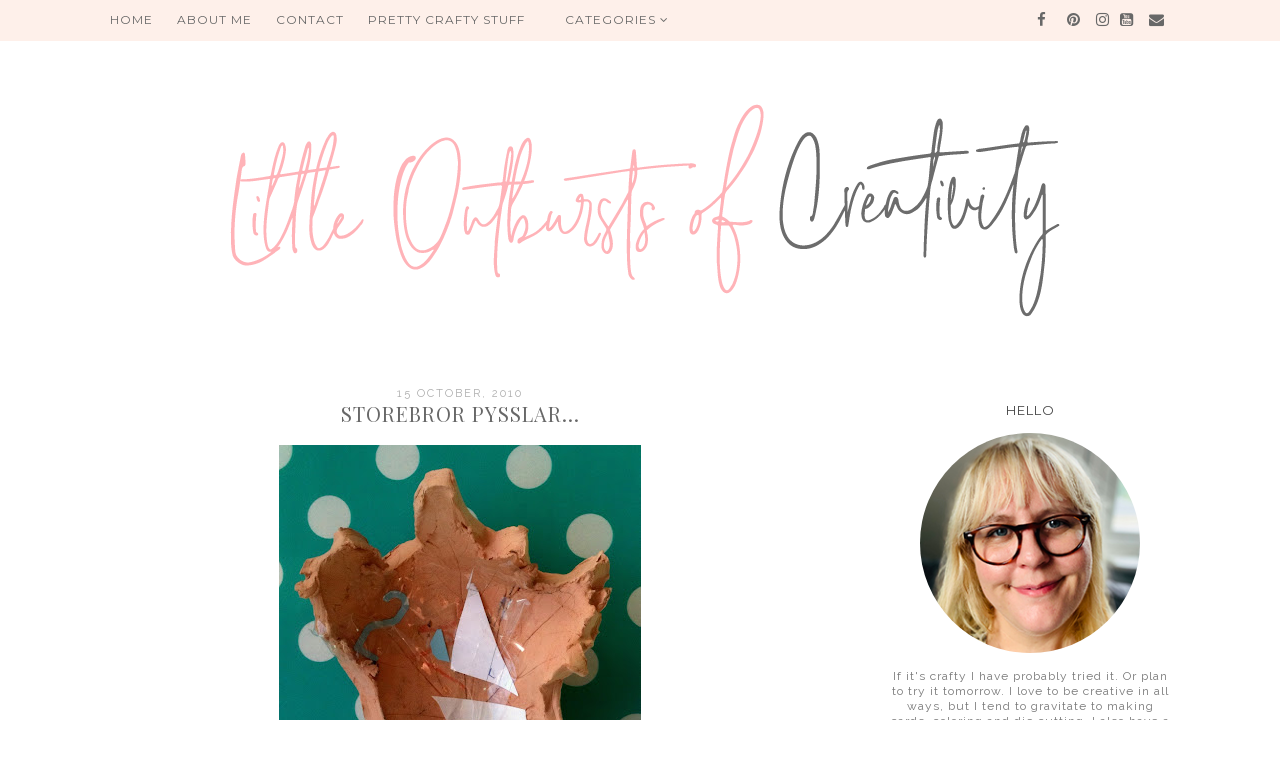

--- FILE ---
content_type: text/html; charset=UTF-8
request_url: http://www.littleoutbursts.com/2010/10/storebror-pysslar.html
body_size: 21804
content:
<!DOCTYPE html>
<html class='v2' dir='ltr' xmlns='http://www.w3.org/1999/xhtml' xmlns:b='http://www.google.com/2005/gml/b' xmlns:data='http://www.google.com/2005/gml/data' xmlns:expr='http://www.google.com/2005/gml/expr'>
<head>
<link href='https://www.blogger.com/static/v1/widgets/335934321-css_bundle_v2.css' rel='stylesheet' type='text/css'/>
<meta content='width=1100' name='viewport'/>
<meta content='text/html; charset=UTF-8' http-equiv='Content-Type'/>
<meta content='blogger' name='generator'/>
<link href='http://www.littleoutbursts.com/favicon.ico' rel='icon' type='image/x-icon'/>
<link href='http://www.littleoutbursts.com/2010/10/storebror-pysslar.html' rel='canonical'/>
<link rel="alternate" type="application/atom+xml" title="Little Outbursts of Creativity - Atom" href="http://www.littleoutbursts.com/feeds/posts/default" />
<link rel="alternate" type="application/rss+xml" title="Little Outbursts of Creativity - RSS" href="http://www.littleoutbursts.com/feeds/posts/default?alt=rss" />
<link rel="service.post" type="application/atom+xml" title="Little Outbursts of Creativity - Atom" href="https://www.blogger.com/feeds/336321892916520129/posts/default" />

<link rel="alternate" type="application/atom+xml" title="Little Outbursts of Creativity - Atom" href="http://www.littleoutbursts.com/feeds/5348841816581991238/comments/default" />
<!--Can't find substitution for tag [blog.ieCssRetrofitLinks]-->
<link href='https://blogger.googleusercontent.com/img/b/R29vZ2xl/AVvXsEgMQdU5x3D3-30Zd0LrPAPonWrbjsqRk_11pZfbMVND0nWcgZmYiwqy6hCtGBDlIc0iwL_UXypSHnWtJDbT8z8n1OZ97foR37RyPsfulJqNStvm9GfNfFUJMQCqEo0wF8eRwf1qbm5gjVg/s400/Photo+okt+15,+12+42+04.jpg' rel='image_src'/>
<meta content='http://www.littleoutbursts.com/2010/10/storebror-pysslar.html' property='og:url'/>
<meta content='Storebror pysslar...' property='og:title'/>
<meta content='  Igår kom sonen hem från dagis med ett fint löv som han gjort i keramik. Idag tittade han halvkritiskt på det och bestämde sig för att det ...' property='og:description'/>
<meta content='https://blogger.googleusercontent.com/img/b/R29vZ2xl/AVvXsEgMQdU5x3D3-30Zd0LrPAPonWrbjsqRk_11pZfbMVND0nWcgZmYiwqy6hCtGBDlIc0iwL_UXypSHnWtJDbT8z8n1OZ97foR37RyPsfulJqNStvm9GfNfFUJMQCqEo0wF8eRwf1qbm5gjVg/w1200-h630-p-k-no-nu/Photo+okt+15,+12+42+04.jpg' property='og:image'/>
<title>
Little Outbursts of Creativity: Storebror pysslar...
</title>
<meta content='width=device-width,initial-scale=1.0,maximum-scale=1.0' name='viewport'/>
<script src='http://ajax.googleapis.com/ajax/libs/jquery/1.8.2/jquery.min.js' type='text/javascript'></script>
<link href='https://fonts.googleapis.com/css?family=Playfair+Display:400,400i|Raleway:400,400i,600,600i|Montserrat' rel='stylesheet'/>
<link href='https://maxcdn.bootstrapcdn.com/font-awesome/4.6.3/css/font-awesome.min.css' rel='stylesheet'/>
<style type='text/css'>@font-face{font-family:'Montserrat';font-style:normal;font-weight:400;font-display:swap;src:url(//fonts.gstatic.com/s/montserrat/v31/JTUHjIg1_i6t8kCHKm4532VJOt5-QNFgpCtr6Hw0aXp-p7K4KLjztg.woff2)format('woff2');unicode-range:U+0460-052F,U+1C80-1C8A,U+20B4,U+2DE0-2DFF,U+A640-A69F,U+FE2E-FE2F;}@font-face{font-family:'Montserrat';font-style:normal;font-weight:400;font-display:swap;src:url(//fonts.gstatic.com/s/montserrat/v31/JTUHjIg1_i6t8kCHKm4532VJOt5-QNFgpCtr6Hw9aXp-p7K4KLjztg.woff2)format('woff2');unicode-range:U+0301,U+0400-045F,U+0490-0491,U+04B0-04B1,U+2116;}@font-face{font-family:'Montserrat';font-style:normal;font-weight:400;font-display:swap;src:url(//fonts.gstatic.com/s/montserrat/v31/JTUHjIg1_i6t8kCHKm4532VJOt5-QNFgpCtr6Hw2aXp-p7K4KLjztg.woff2)format('woff2');unicode-range:U+0102-0103,U+0110-0111,U+0128-0129,U+0168-0169,U+01A0-01A1,U+01AF-01B0,U+0300-0301,U+0303-0304,U+0308-0309,U+0323,U+0329,U+1EA0-1EF9,U+20AB;}@font-face{font-family:'Montserrat';font-style:normal;font-weight:400;font-display:swap;src:url(//fonts.gstatic.com/s/montserrat/v31/JTUHjIg1_i6t8kCHKm4532VJOt5-QNFgpCtr6Hw3aXp-p7K4KLjztg.woff2)format('woff2');unicode-range:U+0100-02BA,U+02BD-02C5,U+02C7-02CC,U+02CE-02D7,U+02DD-02FF,U+0304,U+0308,U+0329,U+1D00-1DBF,U+1E00-1E9F,U+1EF2-1EFF,U+2020,U+20A0-20AB,U+20AD-20C0,U+2113,U+2C60-2C7F,U+A720-A7FF;}@font-face{font-family:'Montserrat';font-style:normal;font-weight:400;font-display:swap;src:url(//fonts.gstatic.com/s/montserrat/v31/JTUHjIg1_i6t8kCHKm4532VJOt5-QNFgpCtr6Hw5aXp-p7K4KLg.woff2)format('woff2');unicode-range:U+0000-00FF,U+0131,U+0152-0153,U+02BB-02BC,U+02C6,U+02DA,U+02DC,U+0304,U+0308,U+0329,U+2000-206F,U+20AC,U+2122,U+2191,U+2193,U+2212,U+2215,U+FEFF,U+FFFD;}@font-face{font-family:'Playfair Display';font-style:normal;font-weight:400;font-display:swap;src:url(//fonts.gstatic.com/s/playfairdisplay/v40/nuFvD-vYSZviVYUb_rj3ij__anPXJzDwcbmjWBN2PKdFvXDTbtPK-F2qC0usEw.woff2)format('woff2');unicode-range:U+0301,U+0400-045F,U+0490-0491,U+04B0-04B1,U+2116;}@font-face{font-family:'Playfair Display';font-style:normal;font-weight:400;font-display:swap;src:url(//fonts.gstatic.com/s/playfairdisplay/v40/nuFvD-vYSZviVYUb_rj3ij__anPXJzDwcbmjWBN2PKdFvXDYbtPK-F2qC0usEw.woff2)format('woff2');unicode-range:U+0102-0103,U+0110-0111,U+0128-0129,U+0168-0169,U+01A0-01A1,U+01AF-01B0,U+0300-0301,U+0303-0304,U+0308-0309,U+0323,U+0329,U+1EA0-1EF9,U+20AB;}@font-face{font-family:'Playfair Display';font-style:normal;font-weight:400;font-display:swap;src:url(//fonts.gstatic.com/s/playfairdisplay/v40/nuFvD-vYSZviVYUb_rj3ij__anPXJzDwcbmjWBN2PKdFvXDZbtPK-F2qC0usEw.woff2)format('woff2');unicode-range:U+0100-02BA,U+02BD-02C5,U+02C7-02CC,U+02CE-02D7,U+02DD-02FF,U+0304,U+0308,U+0329,U+1D00-1DBF,U+1E00-1E9F,U+1EF2-1EFF,U+2020,U+20A0-20AB,U+20AD-20C0,U+2113,U+2C60-2C7F,U+A720-A7FF;}@font-face{font-family:'Playfair Display';font-style:normal;font-weight:400;font-display:swap;src:url(//fonts.gstatic.com/s/playfairdisplay/v40/nuFvD-vYSZviVYUb_rj3ij__anPXJzDwcbmjWBN2PKdFvXDXbtPK-F2qC0s.woff2)format('woff2');unicode-range:U+0000-00FF,U+0131,U+0152-0153,U+02BB-02BC,U+02C6,U+02DA,U+02DC,U+0304,U+0308,U+0329,U+2000-206F,U+20AC,U+2122,U+2191,U+2193,U+2212,U+2215,U+FEFF,U+FFFD;}</style>
<style id='page-skin-1' type='text/css'><!--
/*
=========================================================================
Theme Name        :    Dear Lily
Version			  :	   1.0
Designer	      :    Angelina
ETSY              :    skyandstars.etsy.com
Website           :    www.skyandstars.co
========================================================================= */
/* Variable definitions
====================
<Variable name="keycolor" description="Main Color" type="color" default="#66bbdd"/>
<Group description="Page Text" selector="body">
<Variable name="body.font" description="Font" type="font"
default="normal normal 12px Arial, Tahoma, Helvetica, FreeSans, sans-serif"/>
<Variable name="body.text.color" description="Text Color" type="color" default="#797979"/>
</Group>
<Group description="Backgrounds" selector=".body-fauxcolumns-outer">
<Variable name="body.background.color" description="Outer Background" type="color" default="#efefef"/>
<Variable name="content.background.color" description="Main Background" type="color" default="#ffffff"/>
<Variable name="header.background.color" description="Header Background" type="color" default="transparent"/>
</Group>
<Group description="Links" selector=".main-outer">
<Variable name="link.color" description="Link Color" type="color" default="#5f5f5f"/>
<Variable name="link.visited.color" description="Visited Color" type="color" default="#5f5f5f"/>
<Variable name="link.hover.color" description="Hover Color" type="color" default="#000000"/>
</Group>
<Group description="Blog Title" selector=".header h1">
<Variable name="header.font" description="Font" type="font"
default="normal normal 60px Arial, Tahoma, Helvetica, FreeSans, sans-serif"/>
<Variable name="header.text.color" description="Title Color" type="color" default="#000000" />
</Group>
<Group description="Blog Description" selector=".header .description">
<Variable name="description.text.color" description="Description Color" type="color"
default="#000000" />
</Group>
<Group description="Tabs Text" selector="#TOP-MENU">
<Variable name="tabs.font" description="Font" type="font"
default="normal normal 14px Arial, Tahoma, Helvetica, FreeSans, sans-serif"/>
<Variable name="tabs.text.color" description="Text Color" type="color" default="#000000"/>
<Variable name="tabs.hover.color" description="Selected Color" type="color" default="#908F8F"/>
</Group>
<Group description="Tabs Background" selector="#topmenuwrap">
<Variable name="tabs.background.color" description="Background Color" type="color" default="#feefe8"/>
<Variable name="tabs.selected.background.color" description="Selected Color" type="color" default="#feefe8"/>
<Variable name="tabs.border.color" description="Border Color" type="color" default="#feefe8"/>
<Variable name="dd.color" description="Dropdown Color" type="color" default="#feefe8"/>
<Variable name="ddhover.color" description="Dropdown Hover Color" type="color" default="#feefe8"/>
</Group>
<Group description="Post Title" selector="h3.post-title">
<Variable name="post.title.font" description="Font" type="font" default="normal normal 22px Arial, Tahoma, Helvetica, FreeSans, sans-serif"/>
<Variable name="post.title.text.color" description="Title Link Color" type="color" default="#686868"/>
<Variable name="title.hover.text.color" description="Selected Color" type="color" default="#000000"/>
</Group>
<Group description="Date Header" selector=".date-header">
<Variable name="date.header.font" description="Font" type="font" default="normal normal 22px Arial, Tahoma, Helvetica, FreeSans, sans-serif"/>
<Variable name="date.header.color" description="Text Color" type="color" default="#aeaeae"/>
<Variable name="date.header.background.color" description="Background Color" type="color" default="transparent"/>
</Group>
<Group description="Post Footer" selector=".post-footer">
<Variable name="post.footer.text.color" description="Text Color" type="color" default="#666666"/>
<Variable name="post.footer.background.color" description="Background Color" type="color"
default="#f9f9f9"/>
<Variable name="post.footer.border.color" description="Shadow Color" type="color" default="#eeeeee"/>
</Group>
<Group description="Gadgets" selector="h2">
<Variable name="widget.title.font" description="Title Font" type="font" default="normal bold 11px Arial, Tahoma, Helvetica, FreeSans, sans-serif"/>
<Variable name="widget.title.text.color" description="Title Color" type="color" default="#484848"/>
<Variable name="widget.alternate.text.color" description="Alternate Color" type="color" default="#999999"/>
</Group>
<Group description="Aside" selector="aside">
<Variable name="aside.font" description="Title Font" type="font"
default="normal bold 11px Arial, Tahoma, Helvetica, FreeSans, sans-serif"/>
<Variable name="aside.text.color" description="Title Color" type="color" default="#000000"/>
</Group>
<Group description="Aside Forms" selector="#FollowByEmail1">
<Variable name="form.background" description="Form Background" type="Color" default="#feefe8"/>
<Variable name="form.text.submit" description="Form Text Submit" type="Color" default="#646464"/>
<Variable name="form.submit" description="Form Submit" type="Color" default="#f3e2da"/>
<Variable name="form.hover.submit" description="Form Hover Submit" type="Color" default="#ffbf9b"/>
</Group>
<Group description="Search Forms" selector=".BlogSearch">
<Variable name="search.text.color" description="Form Search text Submit" type="Color" default="#646464"/>
<Variable name="search.submit" description="Form Search Submit" type="Color" default="#feefe8"/>
<Variable name="search.text.hover.color" description="Form Search text hover Submit" type="Color" default="#ffffff"/>
<Variable name="search.hover.submit" description="Form Search Hover Submit" type="Color" default="#ffbf9b"/>
</Group>
<Group description="Images" selector=".main-inner">
<Variable name="image.background.color" description="Background Color" type="color" default="#ffffff"/>
<Variable name="image.border.color" description="Border Color" type="color" default="#eeeeee"/>
<Variable name="image.text.color" description="Caption Text Color" type="color" default="#797979"/>
</Group>
<Variable name="body.background" description="Body Background" type="background"
color="#ffffff" default="$(color) none repeat scroll top left"/>
<Variable name="body.background.override" description="Body Background Override" type="string" default=""/>
<Variable name="body.background.gradient.cap" description="Body Gradient Cap" type="url"
default="url(//www.blogblog.com/1kt/simple/gradients_light.png)"/>
<Variable name="body.background.gradient.tile" description="Body Gradient Tile" type="url"
default="url(//www.blogblog.com/1kt/simple/body_gradient_tile_light.png)"/>
<Variable name="content.background.color.selector" description="Content Background Color Selector" type="string" default=".content-inner"/>
<Variable name="content.padding" description="Content Padding" type="length" default="10px"/>
<Variable name="content.padding.horizontal" description="Content Horizontal Padding" type="length" default="10px"/>
<Variable name="content.shadow.spread" description="Content Shadow Spread" type="length" default="40px"/>
<Variable name="content.shadow.spread.webkit" description="Content Shadow Spread (WebKit)" type="length" default="5px"/>
<Variable name="content.shadow.spread.ie" description="Content Shadow Spread (IE)" type="length" default="10px"/>
<Variable name="main.border.width" description="Main Border Width" type="length" default="0"/>
<Variable name="header.background.gradient" description="Header Gradient" type="url" default="none"/>
<Variable name="header.shadow.offset.left" description="Header Shadow Offset Left" type="length" default="-1px"/>
<Variable name="header.shadow.offset.top" description="Header Shadow Offset Top" type="length" default="-1px"/>
<Variable name="header.shadow.spread" description="Header Shadow Spread" type="length" default="1px"/>
<Variable name="header.padding" description="Header Padding" type="length" default="30px"/>
<Variable name="header.border.size" description="Header Border Size" type="length" default="1px"/>
<Variable name="header.bottom.border.size" description="Header Bottom Border Size" type="length" default="1px"/>
<Variable name="header.border.horizontalsize" description="Header Horizontal Border Size" type="length" default="0"/>
<Variable name="description.text.size" description="Description Text Size" type="string" default="140%"/>
<Variable name="tabs.margin.top" description="Tabs Margin Top" type="length" default="0" />
<Variable name="tabs.margin.side" description="Tabs Side Margin" type="length" default="30px" />
<Variable name="tabs.background.gradient" description="Tabs Background Gradient" type="url"
default="url(//www.blogblog.com/1kt/simple/gradients_light.png)"/>
<Variable name="tabs.border.width" description="Tabs Border Width" type="length" default="1px"/>
<Variable name="tabs.bevel.border.width" description="Tabs Bevel Border Width" type="length" default="1px"/>
<Variable name="date.header.padding" description="Date Header Padding" type="string" default="inherit"/>
<Variable name="date.header.letterspacing" description="Date Header Letter Spacing" type="string" default="inherit"/>
<Variable name="date.header.margin" description="Date Header Margin" type="string" default="inherit"/>
<Variable name="post.margin.bottom" description="Post Bottom Margin" type="length" default="25px"/>
<Variable name="image.border.small.size" description="Image Border Small Size" type="length" default="2px"/>
<Variable name="image.border.large.size" description="Image Border Large Size" type="length" default="5px"/>
<Variable name="page.width.selector" description="Page Width Selector" type="string" default=".region-inner"/>
<Variable name="page.width" description="Page Width" type="string" default="auto"/>
<Variable name="main.section.margin" description="Main Section Margin" type="length" default="15px"/>
<Variable name="main.padding" description="Main Padding" type="length" default="15px"/>
<Variable name="main.padding.top" description="Main Padding Top" type="length" default="30px"/>
<Variable name="main.padding.bottom" description="Main Padding Bottom" type="length" default="30px"/>
<Variable name="paging.background" color="#ffffff" description="Background of blog paging area" type="background"
default="transparent none no-repeat scroll top center"/>
<Variable name="footer.bevel" description="Bevel border length of footer" type="length" default="0"/>
<Variable name="mobile.background.overlay" description="Mobile Background Overlay" type="string"
default="transparent none repeat scroll top left"/>
<Variable name="mobile.background.size" description="Mobile Background Size" type="string" default="auto"/>
<Variable name="mobile.button.color" description="Mobile Button Color" type="color" default="#ffffff" />
<Variable name="startSide" description="Side where text starts in blog language" type="automatic" default="left"/>
<Variable name="endSide" description="Side where text ends in blog language" type="automatic" default="right"/>
*/
/*----------------------------------------------------
GENERAL
----------------------------------------------------*/
body {
font: normal normal 13px Raleway;
color: #797979;
background: #ffffff none repeat scroll top left;
padding: 0;
line-height: 25px;
letter-spacing:1px;
}
html body .region-inner {
min-width: 0;
max-width: 100%;
width: auto;
}
a, input, button {
-webkit-transition: all 0.2s ease-in-out;
-moz-transition: all 0.2s ease-in-out;
-ms-transition: all 0.2s ease-in-out;
-o-transition: all 0.2s ease-in-out;
transition: all 0.2s ease-in-out;
}
a:link {
text-decoration: none;
color: #8c8c8c;
}
a:visited {
text-decoration: none;
color: #8c8c8c;
}
a:hover {
text-decoration: none;
color: #ffbd9b;
}
/*----------------------------------------------------
LAYOUT
----------------------------------------------------*/
.content {
margin: 0 auto;
max-width: 1060px;
width: 100%;
background-color: #ffffff;
}
.content-inner {padding: 0;}
.section {margin: 0}
.column-center-outer {width: 700px; padding-right: 80px; float: left; display: inline-block;}
.column-right-outer {width: 280px; float: right; display: inline-block;}
.post-body ol li {list-style: auto!important}
.post-body ul li {list-style: disc}
.widget.Blog ol li {list-style: decimal!important}
/*----------------------------------------------------
BACKEND
----------------------------------------------------*/
body#layout #topmenuwrap {height: auto; position: relative; width: 90%;}
body#layout #topmenuwrap .topwrap {width: auto;}
body#layout #topmenuwrap #TOP-MENU, body#layout #topmenuwrap #SOCIAL-MEDIA {width: 44%}
body#layout #TOP-MENU .widget {
width: 100%
}
body#layout #TOP-MENU .Label .widget-content, body#layout #TOP-MENU .LinkList .widget-content {
display: block
}
body#layout #TOP-MENU .Label .widget-content, body#layout #TOP-MENU .LinkList .widget-content {
position: relative;
background: #f6f6f6;
padding: 16px;
}
body#layout div.section {height: auto}
body#layout .column-center-outer {width: 60%;padding-right:0}
body#layout .column-right-outer {width:38%}
/*----------------------------------------------------
MENU
----------------------------------------------------*/
body .navbar {display: none;}
#topmenuwrap {
width: 100%;
padding: 0;
padding: 0;
margin: 0 auto;
text-transform: uppercase;
text-align: center;
letter-spacing:1px;
z-index: 9999;
background-color: #feefe8;
border-bottom:1px solid #feefe8;
opacity:0.9;
position: fixed;
top:0;
min-height: 40px;
}
.topwrap {width: 1060px; margin:0 auto}
#topmenuwrap .widget {margin:0}
#topmenuwrap .tabs-inner {
padding: 0
}
#TOP-MENU {
line-height: 40px;
float: left;
}
#TOP-MENU .widget {
display: inline-table;
position: relative;
width: auto;
margin:0 auto;
font: normal normal 12px Montserrat, serif;
color: #575757;
}
#SOCIAL-MEDIA {
float: right;
}
#SOCIAL-MEDIA h2 {display: none}
#TOP-MENU .widget h2.title, #TOP-MENU .widget h2 {display: none}
#TOP-MENU .widget li {
margin:0 20px 0 0;
}
.tabs-inner .widget ul {
text-align: center;
width: 100%;
margin: 0;
padding: 0;
}
.widget.PageList li {
display: inline-block;
float: none;
}
.PageList li a {
padding: 0;
}
.PageList li.selected a {
font-weight: normal;
}
.widget.PageList .widget-content li {
margin: 0;
padding: 0;
}
.widget ul {margin:0; padding:0}
#TOP-MENU .Label a, #TOP-MENU .LinkList a {
display: block;
padding: 0;
}
#TOP-MENU .ddlabel, .nav-mobile .ddlabel {
position: relative;
margin: 0 20px;
padding: 12px 0;
}
#TOP-MENU .Label .widget-content, #TOP-MENU .LinkList .widget-content {
display: none;
position: absolute;
top: 100%;
left: 0;
background: #feefe8;
padding: 0;
z-index: 9999;
border:1px solid #feefe8;
}
#TOP-MENU .Label:hover > .widget-content, #TOP-MENU .LinkList:hover > .widget-content {
display: block
}
#TOP-MENU .Label .widget-content ul li, #TOP-MENU .LinkList .widget-content ul li {
float: none;
width: 200px;
text-align: left;
padding:10px 0;
margin:0 20px;
}
#TOP-MENU .Label .widget-content ul ul a, #TOP-MENU .LinkList .widget-content ul ul a {
line-height: 120%;
padding: 10px 15px
}
.PageList LI A, #TOP-MENU .Label a, #TOP-MENU .LinkList a {color: #575757}
.PageList LI A:hover, #TOP-MENU .Label a:hover, #TOP-MENU .LinkList a:hover {color: #ffbd9b}
#nav-trigger {
position: absolute;
left: 10px;
top: 0;
display: none;
z-index:1000;
width: 100%;
}
#nav-trigger span {
display: block;
cursor: pointer;
text-transform: uppercase;
padding: 0;
line-height: 40px;
font-size: 14px;
color: #484848;
width: 100%;
text-align: left;
font: normal normal 12px Montserrat, serif;
color: #575757;
font-size: 14px;
line-height:40px;
}
#nav-mobile {
position: relative;
display: none;
}
/* Header
----------------------------------------------- */
header {padding: 60px 0 10px}
.header-outer {
background: transparent none repeat-x scroll 0 -400px;
_background-image: none;
}
#Header1 #header-inner img {
margin: 0 auto;
max-width: 100% !important;
text-align: center;
}
.Header h1 {
font: normal normal 70px Sofia;
color: #000000;
display: block;
text-align: center;
letter-spacing: 4px;
margin-bottom: 0;
line-height: normal;
padding: 30px 0 0
}
.Header h1 a {
color: #000000;
}
.Header .description {
font-size: 18px;
color: #000000;
display: block;
text-align: center;
margin:0;
padding:0;
}
.header-inner .Header .titlewrapper {
padding: 0 0;
}
.header-inner .Header .descriptionwrapper {
padding: 0;
}
/*----------------------------------------------------
POSTS
----------------------------------------------------*/
.date-header {
margin-bottom: 0;
font: normal normal 11px Raleway, serif;
font-weight: 400;
text-align: center;
}
.date-header span {
color: #aeaeae;
margin: 0 0 5px;
text-transform: uppercase;
letter-spacing:2px;
}
.main-inner {padding:20px 0;}
.main-inner .column-center-inner {padding: 0;}
.main-inner .column-center-inner .section {margin: 0;}
.main-inner .column-center-inner, .main-inner .column-left-inner, .main-inner .column-right-inner {padding: 0!important;}
.post {margin: 0 0 45px 0;}
h3.post-title {
font: normal normal 20px Playfair Display, serif;
margin-bottom: 15px;
text-align: center;
color: #686868;
text-transform: uppercase;
letter-spacing:1px;
}
h3.post-title a {color: #686868;}
h3.post-title a:hover {color: #ffbd9b;}
.post-body {
line-height: 1.7;
position: relative;
}
.post-body .separator a {
margin-left: 0!important;
margin-right: 0!important;
border-bottom: none!important;
}
.post-body img, #Header1_headerimg, .widget.Image {
max-width: 100%;
height: auto;
}
.post-body img, .post-body .tr-caption-container, .Profile img, .Image img, .BlogList .item-thumbnail img {
padding: 2px;
background: #ffffff;
}
.post-body img, .post-body .tr-caption-container {
padding: 0;
}
.post-body .tr-caption-container {
color: #666666;
}
.post-body .tr-caption-container img {
padding: 0;
width: 100%;
height: auto;
background: transparent;
border: none;
}
.post-header {
margin: 0 0 1.5em;
line-height: 1.6;
font-size: 90%;
}
.posts-thumb {display: block; text-align: center; margin-bottom:15px;}
.jump-link a {
display: block;
text-align: center;
text-transform: uppercase;
color: #484848!important;
background-color: #feefe8;
font: normal normal 11px Raleway, serif;
letter-spacing: 1px;
padding: 10px 5px;
width: 120px;
margin: 50px auto;
}
.jump-link a:hover {
color: #797979!important;
background-color: #ffbd9b;
}
.status-msg-wrap {
font-size: 12px;
border: none;
background-color: none;
font: sans-serif;
}
.status-msg-border {border: none}
.status-msg-body {background-color: white}
/*----------------------------------------------------
POST FOOTER
----------------------------------------------------*/
.post-footer {
font: normal normal 11px Raleway, serif;
font-size: 11px;
line-height:22px;
margin: 20px 0 30px;
color: #666666;
padding: 0 0 5px;
background-color: none;
position: relative;
text-transform: uppercase;
letter-spacing: 2px;
overflow: auto;
border-bottom: 1px solid #eee;
position: relative;
}
.post-footer a {color:#666666}
.addthis_toolbox a {color: #9f9f9f}
.post-footer a:hover, .addthis_toolbox a:hover {color:#ffbd9b;}
.post-author, .post-timestamp, .post-icons {display: none;}
.post-labels {
float: left;
}
.post-comment-link {
margin-right: 0!important;
}
.sharedissbox {
margin: 0 auto;
padding: 0;
}
.sharetitle {
text-align: center;
letter-spacing: 3px;
text-transform: uppercase;
margin-bottom: 10px;
}
.addthis_toolbox {
width: auto;
margin: 0 auto;
position: absolute;
bottom:3px;
right:0
}
.sharedis a {
display: inline-block;
padding: 0 3px;
text-align: center;
font-size: 14px;
margin: 0 1px;
}
/*----------------------------------------------------
COMMENTS
----------------------------------------------------*/
#comments {
margin-top: 0;
border-top: none;
padding-top: 0;
font: normal normal 11px Raleway, serif;
}
#comments a {color: #484848}
#comments a:hover {color: #ffbd9b;}
#comments .comment-author {
padding-top: 1.5em;
background-position: 0 1.5em;
}
#comments .comment-author:first-child {
padding-top: 0;
border-top: none;
}
.avatar-image-container {
margin: .2em 0 0;
}
.comments h4, .comments .continue a {
font: Raleway, sans-serif;
font-weight: 800;
font-size: 16px;
letter-spacing: 0px;
display: block;
text-align: left;
margin: .75em 0 0;
font-weight:400;
text-transform: uppercase;
}
.comments .comments-content .icon.blog-author {
background-repeat: no-repeat;
background-image: url([data-uri]);
}
.comments .comment-thread.inline-thread {
background-color: #fff;
}
.comments .continue {
border-top:none;
}
.comments .comments-content .user {font-weight:normal}
.comments .comment .comment-actions a:hover {text-decoration: none}
/*----------------------------------------------------
FOOTER COPYRIGHT
----------------------------------------------------*/
.widget.Attribution {margin: 0!important}
.blog-feeds {
font: normal 11px Roboto;
text-transform: uppercase;
padding: 2px 0;
color: #999;
}
.copyright, .widget.Attribution {
display: block;
text-align: center;
font: normal 11px Roboto;
text-transform: uppercase;
padding: 2px 0;
color: #999;
}
.copyright {
padding: 0px;
}
/*----------------------------------------------------
INSTAGRAM
----------------------------------------------------*/
#instagram {
width: 100%;
display: block;
margin: 0 auto;
padding: 0px;
position: relative;
overflow: hidden;
}
#instagram img {
width: 100%;
height: auto;
object-fit: cover;
z-index: 4;
opacity:1
}
#instagram a {
padding: 0px;
margin: 0px;
display: inline-block;
position: relative;
}
#igphotos {
width: 48.5%;
padding:0 2px;
float: left;
line-height:0;
margin-bottom:3px;
}
.igwrap {
width: 100%;
height: 100%;
opacity: 0;
text-align: center;
position: absolute;
font-size: 11px;
color: #000;
}
#instagram .caption{
cursor: pointer;
position: absolute;
opacity: 0;
-webkit-transition:all 0.2s ease-in-out;
-moz-transition:all 0.2s ease-in-out;
-o-transition:all 0.2s ease-in-out;
-ms-transition:all 0.2s ease-in-out;
transition:all 0.2s ease-in-out;
width:100%;
height: 100%;
top:0
}
#instagram img:hover {opacity:0.9}
#instagram a:hover .caption {opacity:1}
.caption .igcaption {
color: #000;
text-align:center;
text-transform: uppercase;
font: normal normal 20px Playfair Display, serif;
font-size: 12px;
cursor: pointer;
width: 100%;
height: 100%;
position: absolute;
z-index:10;
top: 35%;
}
/*----------------------------------------------------
FOOTER WIDGETS
----------------------------------------------------*/
.footer-inner {
padding: 0
}
footer .widget {text-align: center;}
.copyrights, .widget.Attribution {
display: block;
font-size: 11px;
padding: 2px 0;
text-align: center;
color: #959595;
text-transform: uppercase;
}
/*----------------------------------------------------
GADGETS/WIDGETS
----------------------------------------------------*/
.circle-pp {text-align: center; font-size: 12px; line-height: 15px;}
.circle-pp img {
width: 220px;
height: auto;
border-radius: 1000px;
-webkit-border-radius: 1000px;
opacity:1
}
.circle-pp img:hover {opacity:0.8}
aside .widget h2 {
font: normal normal 13px Montserrat, sans-serif;
color: #484848;
text-align: center;
display: block;
margin-bottom: 10px;
letter-spacing: 1px;
padding: 5px 0;
text-transform: uppercase;
}
input.gsc-input {
padding : 7px 5px;
border:1px solid #f1f0f0;
}
input.gsc-search-button {
border: none;
background: #feefe8;
color: #646464;
padding : 7px 5px;
cursor: hand;
}
input.gsc-search-button:hover {
border: none;
background: #ffbd9b;
color: #fff;
padding : 7px 5px;
cursor: pointer;
}
select#BlogArchive1_ArchiveMenu {
width: 100%;
padding: 5px 10px!important;
border: 1px solid #eee;
font:normal normal 13px Raleway;
font-size: 11px;
color: #999;
}
.widget li, .BlogArchive #ArchiveList ul.flat li {
list-style: none;
margin: 0;
padding: 0
}
.sidebar .widget {
margin-bottom: 15px;
padding: 10px 0;
text-align: center;
line-height:25px;
}
.sidebar .widget img {
max-width: 100%;
height: auto
}
#CustomSearch1_form input.gsc-input {
border: 1px solid #eee;
padding: 7px 5px;
font:normal normal 13px Raleway;
font-size: 11px;
}
#CustomSearch1_form input.gsc-search-button {
background: #eee none repeat scroll 0 0;
border: medium none;
color: #999999;
padding: 5px;
font:normal normal 13px Raleway;
font-size: 11px;
}
#CustomSearch1_form input.gsc-search-button:hover {
background: #dddddd none repeat scroll 0 0;
border: medium none;
color: #242424;
cursor: pointer;
padding: 5px;
}
#FollowByEmail1  {background-color: #feefe8; padding: 15px;}
#FollowByEmail1 h2 {
border-bottom:none;
color: #484848;
}
.FollowByEmail .follow-by-email-inner .follow-by-email-address {
border: 1px solid #dddddd;
color: #646464;
font:normal normal 13px Raleway;
font-size: 12px;
line-height: 30px;
width: 100%;
text-align: center;
padding:3px 0;
margin:0;
letter-spacing: 1px;
}
.FollowByEmail .follow-by-email-inner .follow-by-email-submit {
background-color: #f3e2da;
border: none;
color: #646464;
cursor: pointer;
height: 30px;
margin: 0;
text-align: center;
text-transform: uppercase;
letter-spacing: 1px;
transition: all 0.5s ease 0s;
font:normal normal 13px Raleway;
font-size: 11px;
width:100%;
}
.FollowByEmail .follow-by-email-inner .follow-by-email-submit:hover {background-color: #ffbf9b;}
.post {
margin-bottom: 0!important
}
#blog-pager {
font-size: 12px;
text-transform: uppercase;
}
.blog-pager-older-link, .home-link, .blog-pager-newer-link {
background: none;
}
#blog-pager a {
padding: 10px;
background-color: #feefe8;
color: #797979;
line-height:40px;
}
#blog-pager a:hover {background-color: #feefe8;}
.widget {
margin: 0 0 30px;
}
.widget .zippy {
color: #feefe8;
}
.widget .popular-posts ul {
list-style: none;
}
.PopularPosts .item-thumbnail {float: none; display: block}
.PopularPosts .item-title a {color: #3a3a3a}
.PopularPosts .item-title a:hover {color:#ffbd9b;}
/*----------------------------------------------------
SOCIAL MEDIA
----------------------------------------------------*/
#socmedicons {
font-size: 15px;
margin: 0;
padding: 0;
text-align: center;
}
#socmedicons a {
color: #575757;
display: inline-block;
line-height: 40px;
padding: 0 5px;
}
#socmedicons a:hover {
color:#ffbd9b;
}
/*----------------------------------------------------
RESPONSIVE MOBILE 1024px
----------------------------------------------------*/
@media screen and (max-width: 1024px) {
.content {
max-width: 1000px;
width: 100%;
}
.column-center-outer {padding:0 20px; width: 650px;}
.column-right-outer {padding-right:20px;}
.Header h1 {font-size: 45px;}
#TOP-MENU {padding-left:10px;}
}
/*----------------------------------------------------
RESPONSIVE MOBILE 768px
----------------------------------------------------*/
@media screen and (max-width: 768px) {
.Header h1 {font-size: 40px;}
.columns-inner {padding: 0 10px;}
.post-comment-link, .addthis_toolbox {float:none; display: block; text-align: center; border:none;position:relative}
.post-labels {float:none; display: block; text-align: center;}
#topmenuwrap {
background-color: #feefe8;
position: fixed;
top:0;
position: fixed;
top: 0;
width: 100%;
z-index: 99999;
}
.topwrap {width:100%}
#topmenuwrap .widget h2 {display:none}
#nav-trigger {
display: block;
}
#TOP-MENU {
display: none;
}
#nav-mobile {
display: block;
}
/*----------------------------------------------------
MOBILE MENU
----------------------------------------------------*/
.column-center-outer {width:100%; padding:0; float: none; border-right:none}
.column-right-outer {width:100%; padding:0; float: none; border-right:none}
#nav-mobile .PageList LI A, #nav-mobile .Label a, #nav-mobile .LinkList a {
display: block;
width:100%;
text-align: left;
padding-left: 10px;
}
#nav-mobile {}
#nav-mobile .widget {
font: normal normal 12px Montserrat, serif;
color: #575757;
display: none;
list-style-type: none;
position: relative;
left: 0;
right: 0;
margin:0 auto;
text-align: left;
background: #fff0ef;
z-index: 999989;
padding: 0px;
}
#nav-mobile .Label:hover > .widget-content, #nav-mobile .LinkList:hover > .widget-content {
display: block
}
#nav-mobile .Label .widget-content, #nav-mobile .LinkList .widget-content {
display: none;
position: relative;
z-index: 100
}
#nav-mobile .widget.LinkList .ddlabel a:hover .widget-content {
display: block;
}
#nav-mobile, #nav-mobile a {
color: #575757;
font: normal normal 12px Montserrat, serif;
line-height: 40px;
}
#nav-mobile a:hover {
color: #ffbd9b
}
.widget.PageList li {
display: block;
}
#nav-mobile .ddlabel, #nav-mobile .widget.PageList .widget-content li, #nav-mobile .widget.LinkList .widget-content li, #nav-mobile .widget.Label .widget-content li {
line-height: 40px;
}
}
/*----------------------------------------------------
RESPONSIVE MOBILE 640px
----------------------------------------------------*/
@media screen and (max-width: 640px) {
.header-inner .section {
margin: 0 auto;
}
.main-outer {margin-top: 25px;}
.column-center-outer {
float: none;
width: 100%;
}
.column-left-outer {
float: none;
width: 100%;
margin-left: 0px;
}
.column-right-inner aside {
border-top: none
}
.post {
padding: 0 15px
}
.Header h1 {
font-size: 30px;
letter-spacing: 1px;
}
.main-inner {
padding-top: 0
}
aside {
margin-top: 25px;
border-top: 1px solid #ddd;
padding: 15px 20px 0;
}
}
/*----------------------------------------------------
RESPONSIVE MOBILE 480px
----------------------------------------------------*/
@media screen and (max-width: 480px) {
.Header h1 {
line-height:25px;
font-size: 24px;
margin: 10px auto;
padding-bottom: 20px;
}
.post {padding: 0}
}
#socmedicons {position:relative; z-index:9999;}
--></style>
<script type='text/javascript'>
        (function(i,s,o,g,r,a,m){i['GoogleAnalyticsObject']=r;i[r]=i[r]||function(){
        (i[r].q=i[r].q||[]).push(arguments)},i[r].l=1*new Date();a=s.createElement(o),
        m=s.getElementsByTagName(o)[0];a.async=1;a.src=g;m.parentNode.insertBefore(a,m)
        })(window,document,'script','https://www.google-analytics.com/analytics.js','ga');
        ga('create', 'UA-1481579-2', 'auto', 'blogger');
        ga('blogger.send', 'pageview');
      </script>
<script type='text/javascript'>
//<![CDATA[
// Generated by CoffeeScript 1.3.3
(function(){var e,t;e=function(){function e(e,t){var n,r;this.options={target:"instafeed",get:"popular",resolution:"thumbnail",sortBy:"none",links:!0,mock:!1,useHttp:!1};if(typeof e=="object")for(n in e)r=e[n],this.options[n]=r;this.context=t!=null?t:this,this.unique=this._genKey()}return e.prototype.hasNext=function(){return typeof this.context.nextUrl=="string"&&this.context.nextUrl.length>0},e.prototype.next=function(){return this.hasNext()?this.run(this.context.nextUrl):!1},e.prototype.run=function(t){var n,r,i;if(typeof this.options.clientId!="string"&&typeof this.options.accessToken!="string")throw new Error("Missing clientId or accessToken.");if(typeof this.options.accessToken!="string"&&typeof this.options.clientId!="string")throw new Error("Missing clientId or accessToken.");return this.options.before!=null&&typeof this.options.before=="function"&&this.options.before.call(this),typeof document!="undefined"&&document!==null&&(i=document.createElement("script"),i.id="instafeed-fetcher",i.src=t||this._buildUrl(),n=document.getElementsByTagName("head"),n[0].appendChild(i),r="instafeedCache"+this.unique,window[r]=new e(this.options,this),window[r].unique=this.unique),!0},e.prototype.parse=function(e){var t,n,r,i,s,o,u,a,f,l,c,h,p,d,v,m,g,y,b,w,E,S;if(typeof e!="object"){if(this.options.error!=null&&typeof this.options.error=="function")return this.options.error.call(this,"Invalid JSON data"),!1;throw new Error("Invalid JSON response")}if(e.meta.code!==200){if(this.options.error!=null&&typeof this.options.error=="function")return this.options.error.call(this,e.meta.error_message),!1;throw new Error("Error from Instagram: "+e.meta.error_message)}if(e.data.length===0){if(this.options.error!=null&&typeof this.options.error=="function")return this.options.error.call(this,"No images were returned from Instagram"),!1;throw new Error("No images were returned from Instagram")}this.options.success!=null&&typeof this.options.success=="function"&&this.options.success.call(this,e),this.context.nextUrl="",e.pagination!=null&&(this.context.nextUrl=e.pagination.next_url);if(this.options.sortBy!=="none"){this.options.sortBy==="random"?d=["","random"]:d=this.options.sortBy.split("-"),p=d[0]==="least"?!0:!1;switch(d[1]){case"random":e.data.sort(function(){return.5-Math.random()});break;case"recent":e.data=this._sortBy(e.data,"created_time",p);break;case"liked":e.data=this._sortBy(e.data,"likes.count",p);break;case"commented":e.data=this._sortBy(e.data,"comments.count",p);break;default:throw new Error("Invalid option for sortBy: '"+this.options.sortBy+"'.")}}if(typeof document!="undefined"&&document!==null&&this.options.mock===!1){a=e.data,this.options.limit!=null&&a.length>this.options.limit&&(a=a.slice(0,this.options.limit+1||9e9)),n=document.createDocumentFragment(),this.options.filter!=null&&typeof this.options.filter=="function"&&(a=this._filter(a,this.options.filter));if(this.options.template!=null&&typeof this.options.template=="string"){i="",o="",l="",v=document.createElement("div");for(m=0,b=a.length;m<b;m++)s=a[m],u=s.images[this.options.resolution].url,this.options.useHttp||(u=u.replace("http://","//")),o=this._makeTemplate(this.options.template,{model:s,id:s.id,link:s.link,image:u,caption:this._getObjectProperty(s,"caption.text"),likes:s.likes.count,comments:s.comments.count,location:this._getObjectProperty(s,"location.name")}),i+=o;v.innerHTML=i,S=[].slice.call(v.childNodes);for(g=0,w=S.length;g<w;g++)h=S[g],n.appendChild(h)}else for(y=0,E=a.length;y<E;y++)s=a[y],f=document.createElement("img"),u=s.images[this.options.resolution].url,this.options.useHttp||(u=u.replace("http://","//")),f.src=u,this.options.links===!0?(t=document.createElement("a"),t.href=s.link,t.appendChild(f),n.appendChild(t)):n.appendChild(f);document.getElementById(this.options.target).appendChild(n),r=document.getElementsByTagName("head")[0],r.removeChild(document.getElementById("instafeed-fetcher")),c="instafeedCache"+this.unique,window[c]=void 0;try{delete window[c]}catch(x){}}return this.options.after!=null&&typeof this.options.after=="function"&&this.options.after.call(this),!0},e.prototype._buildUrl=function(){var e,t,n;e="https://api.instagram.com/v1";switch(this.options.get){case"popular":t="media/popular";break;case"tagged":if(typeof this.options.tagName!="string")throw new Error("No tag name specified. Use the 'tagName' option.");t="tags/"+this.options.tagName+"/media/recent";break;case"location":if(typeof this.options.locationId!="number")throw new Error("No location specified. Use the 'locationId' option.");t="locations/"+this.options.locationId+"/media/recent";break;case"user":if(typeof this.options.userId!="number")throw new Error("No user specified. Use the 'userId' option.");if(typeof this.options.accessToken!="string")throw new Error("No access token. Use the 'accessToken' option.");t="users/"+this.options.userId+"/media/recent";break;default:throw new Error("Invalid option for get: '"+this.options.get+"'.")}return n=""+e+"/"+t,this.options.accessToken!=null?n+="?access_token="+this.options.accessToken:n+="?client_id="+this.options.clientId,this.options.limit!=null&&(n+="&count="+this.options.limit),n+="&callback=instafeedCache"+this.unique+".parse",n},e.prototype._genKey=function(){var e;return e=function(){return((1+Math.random())*65536|0).toString(16).substring(1)},""+e()+e()+e()+e()},e.prototype._makeTemplate=function(e,t){var n,r,i,s,o;r=/(?:\{{2})([\w\[\]\.]+)(?:\}{2})/,n=e;while(r.test(n))i=n.match(r)[1],s=(o=this._getObjectProperty(t,i))!=null?o:"",n=n.replace(r,""+s);return n},e.prototype._getObjectProperty=function(e,t){var n,r;t=t.replace(/\[(\w+)\]/g,".$1"),r=t.split(".");while(r.length){n=r.shift();if(!(e!=null&&n in e))return null;e=e[n]}return e},e.prototype._sortBy=function(e,t,n){var r;return r=function(e,r){var i,s;return i=this._getObjectProperty(e,t),s=this._getObjectProperty(r,t),n?i>s?1:-1:i<s?1:-1},e.sort(r.bind(this)),e},e.prototype._filter=function(e,t){var n,r,i,s,o;n=[],i=function(e){if(t(e))return n.push(e)};for(s=0,o=e.length;s<o;s++)r=e[s],i(r);return n},e}(),t=typeof exports!="undefined"&&exports!==null?exports:window,t.Instafeed=e}).call(this);
//]]></script>
<link href='https://www.blogger.com/dyn-css/authorization.css?targetBlogID=336321892916520129&amp;zx=2dd78fc4-e3c7-4892-8a85-1d84bc5d57ff' media='none' onload='if(media!=&#39;all&#39;)media=&#39;all&#39;' rel='stylesheet'/><noscript><link href='https://www.blogger.com/dyn-css/authorization.css?targetBlogID=336321892916520129&amp;zx=2dd78fc4-e3c7-4892-8a85-1d84bc5d57ff' rel='stylesheet'/></noscript>
<meta name='google-adsense-platform-account' content='ca-host-pub-1556223355139109'/>
<meta name='google-adsense-platform-domain' content='blogspot.com'/>

<!-- data-ad-client=ca-pub-5481981000417955 -->

</head>
<body class='loading'>
<div class='navbar no-items section' id='navbar'>
</div>
<div class='body-fauxcolumns'>
<div class='fauxcolumn-outer body-fauxcolumn-outer'>
<div class='cap-top'>
<div class='cap-left'></div>
<div class='cap-right'></div>
</div>
<div class='fauxborder-left'>
<div class='fauxborder-right'></div>
<div class='fauxcolumn-inner'>
</div>
</div>
<div class='cap-bottom'>
<div class='cap-left'></div>
<div class='cap-right'></div>
</div>
</div>
</div>
<!-- TOP MENU -->
<div id='topmenuwrap'><div class='topwrap'>
<div class='topmenu section' id='TOP-MENU'><div class='widget PageList' data-version='1' id='PageList1'>
<h2>Pages</h2>
<div class='widget-content'>
<ul>
<li><a href='http://www.littleoutbursts.com/'>HOME</a></li>
<li><a href='http://www.littleoutbursts.com/p/about-me_4.html'>About me</a></li>
<li><a href='http://www.littleoutbursts.com/p/contact.html'>Contact</a></li>
<li><a href='https://www.etsy.com/shop/PrettyCraftyStuff'>PRETTY CRAFTY STUFF</a></li>
</ul>
<div class='clear'></div>
</div>
</div><div class='widget Label' data-version='1' id='Label1'>
<h2>Categories</h2>
<div class='ddlabel'><a href='#'>
Categories
<i aria-hidden='true' class='fa fa-angle-down'></i>
</a></div>
<div class='widget-content list-label-widget-content'>
<ul>
<li>
<a dir='ltr' href='http://www.littleoutbursts.com/search/label/A%20Blog%20Named%20Hero'>A Blog Named Hero</a>
</li>
<li>
<a dir='ltr' href='http://www.littleoutbursts.com/search/label/ABNH'>ABNH</a>
</li>
<li>
<a dir='ltr' href='http://www.littleoutbursts.com/search/label/American%20Crafts'>American Crafts</a>
</li>
<li>
<a dir='ltr' href='http://www.littleoutbursts.com/search/label/CAS'>CAS</a>
</li>
<li>
<a dir='ltr' href='http://www.littleoutbursts.com/search/label/Cards'>Cards</a>
</li>
<li>
<a dir='ltr' href='http://www.littleoutbursts.com/search/label/Challenge'>Challenge</a>
</li>
<li>
<a dir='ltr' href='http://www.littleoutbursts.com/search/label/Chibitronics'>Chibitronics</a>
</li>
<li>
<a dir='ltr' href='http://www.littleoutbursts.com/search/label/CiLi%20in%20Papers'>CiLi in Papers</a>
</li>
<li>
<a dir='ltr' href='http://www.littleoutbursts.com/search/label/Copics'>Copics</a>
</li>
<li>
<a dir='ltr' href='http://www.littleoutbursts.com/search/label/Crafter%27s%20Companion'>Crafter&#39;s Companion</a>
</li>
<li>
<a dir='ltr' href='http://www.littleoutbursts.com/search/label/Design%20in%20Papers'>Design in Papers</a>
</li>
<li>
<a dir='ltr' href='http://www.littleoutbursts.com/search/label/Distress%20coloring'>Distress coloring</a>
</li>
<li>
<a dir='ltr' href='http://www.littleoutbursts.com/search/label/En%20liten%20butik'>En liten butik</a>
</li>
<li>
<a dir='ltr' href='http://www.littleoutbursts.com/search/label/Faber-Castell%20Design%20Memory%20Craft'>Faber-Castell Design Memory Craft</a>
</li>
<li>
<a dir='ltr' href='http://www.littleoutbursts.com/search/label/Guest%20DT'>Guest DT</a>
</li>
<li>
<a dir='ltr' href='http://www.littleoutbursts.com/search/label/Hero%20Arts'>Hero Arts</a>
</li>
<li>
<a dir='ltr' href='http://www.littleoutbursts.com/search/label/Hobbyworld'>Hobbyworld</a>
</li>
<li>
<a dir='ltr' href='http://www.littleoutbursts.com/search/label/Lawn%20Fawn'>Lawn Fawn</a>
</li>
<li>
<a dir='ltr' href='http://www.littleoutbursts.com/search/label/Mixed%20Media'>Mixed Media</a>
</li>
<li>
<a dir='ltr' href='http://www.littleoutbursts.com/search/label/Pretty%20Crafty%20Stuff'>Pretty Crafty Stuff</a>
</li>
<li>
<a dir='ltr' href='http://www.littleoutbursts.com/search/label/SWE%20Scrapbook'>SWE Scrapbook</a>
</li>
<li>
<a dir='ltr' href='http://www.littleoutbursts.com/search/label/Sillhouette%20Cameo'>Sillhouette Cameo</a>
</li>
<li>
<a dir='ltr' href='http://www.littleoutbursts.com/search/label/Spectrum%20Noir'>Spectrum Noir</a>
</li>
<li>
<a dir='ltr' href='http://www.littleoutbursts.com/search/label/Tim%20Holtz'>Tim Holtz</a>
</li>
<li>
<a dir='ltr' href='http://www.littleoutbursts.com/search/label/Uniquely%20Creative'>Uniquely Creative</a>
</li>
<li>
<a dir='ltr' href='http://www.littleoutbursts.com/search/label/WOW%20Embossingpowders'>WOW Embossingpowders</a>
</li>
<li>
<a dir='ltr' href='http://www.littleoutbursts.com/search/label/Winnie%20amp%3B%20Walter'>Winnie amp; Walter</a>
</li>
<li>
<a dir='ltr' href='http://www.littleoutbursts.com/search/label/card'>card</a>
</li>
</ul>
<div class='clear'></div>
</div>
</div></div>
<div class='socmedwrap section' id='SOCIAL-MEDIA'><div class='widget HTML' data-version='1' id='HTML3'>
<h2 class='title'>SOCIAL MEDIA</h2>
<div class='widget-content'>
<div id="socmedicons"><a href="https://facebook.com/maya.isaksson"><i class="fa fa-facebook"></i></a><a href=http://www.twitter.com/miffot" target="_blank"><i class="fa fa- twitter"></i></a><a href="http://www.pinterest.com/miffot"><i class="fa fa-pinterest"></i></a> <a href=http://instagram.com/miffot" target="_blank"><i class="fa fa-instagram"></i></a><a href="https://www.youtube.com/user/gostott/"  target="_blank"><i class="fa fa-youtube-square"></i></a> <a href="mailto:miffot@gmail.com"><i class="fa fa-envelope"></i> </a></div>
</div>
<div class='clear'></div>
</div></div>
<div style='clear:both'>
</div>
<div id='nav-trigger'>
<span><i class='fa fa-list'></i></span>
</div>
<div id='nav-mobile'></div>
<div style='clear:both'>
</div>
</div>
</div>
<!-- TOP MENU End -->
<div class='content'>
<div class='content-fauxcolumns'>
<div class='fauxcolumn-outer content-fauxcolumn-outer'>
<div class='cap-top'>
<div class='cap-left'></div>
<div class='cap-right'></div>
</div>
<div class='fauxborder-left'>
<div class='fauxborder-right'></div>
<div class='fauxcolumn-inner'>
</div>
</div>
<div class='cap-bottom'>
<div class='cap-left'></div>
<div class='cap-right'></div>
</div>
</div>
</div>
<div class='content-outer'>
<div class='content-cap-top cap-top'>
<div class='cap-left'></div>
<div class='cap-right'></div>
</div>
<div class='fauxborder-left content-fauxborder-left'>
<div class='fauxborder-right content-fauxborder-right'></div>
<div class='content-inner'>
<header>
<div class='header-outer'>
<div class='header-cap-top cap-top'>
<div class='cap-left'></div>
<div class='cap-right'></div>
</div>
<div class='fauxborder-left header-fauxborder-left'>
<div class='fauxborder-right header-fauxborder-right'></div>
<div class='region-inner header-inner'>
<div class='header section' id='header'><div class='widget Header' data-version='1' id='Header1'>
<div id='header-inner'>
<a href='http://www.littleoutbursts.com/' style='display: block'>
<img alt='Little Outbursts of Creativity' height='297px; ' id='Header1_headerimg' src='https://blogger.googleusercontent.com/img/b/R29vZ2xl/AVvXsEhxN0nbVlRu1h-DPM31Qy-h3bWM9K-iocSg03y1ljWac6dgXl3qWpSonGTOML5vEiyb4zHlHkZf2BUCh-Zk6k2dKBYbHClTJxUHPzSZMYHLqz5fCQLnQQ4UYCuTbyt3gPGSdpuSECFbNPs/s1600/icm_fullxfull.189443925_a2w3m4j9lugc4g4gs0w0.png' style='display: block' width='847px; '/>
</a>
</div>
</div></div>
</div>
</div>
<div class='header-cap-bottom cap-bottom'>
<div class='cap-left'></div>
<div class='cap-right'></div>
</div>
</div>
</header>
<div class='main-outer'>
<div class='main-cap-top cap-top'>
<div class='cap-left'></div>
<div class='cap-right'></div>
</div>
<div class='fauxborder-left main-fauxborder-left'>
<div class='fauxborder-right main-fauxborder-right'></div>
<div class='region-inner main-inner'>
<div class='columns fauxcolumns'>
<div class='fauxcolumn-outer fauxcolumn-center-outer'>
<div class='cap-top'>
<div class='cap-left'></div>
<div class='cap-right'></div>
</div>
<div class='fauxborder-left'>
<div class='fauxborder-right'></div>
<div class='fauxcolumn-inner'>
</div>
</div>
<div class='cap-bottom'>
<div class='cap-left'></div>
<div class='cap-right'></div>
</div>
</div>
<div class='fauxcolumn-outer fauxcolumn-left-outer'>
<div class='cap-top'>
<div class='cap-left'></div>
<div class='cap-right'></div>
</div>
<div class='fauxborder-left'>
<div class='fauxborder-right'></div>
<div class='fauxcolumn-inner'>
</div>
</div>
<div class='cap-bottom'>
<div class='cap-left'></div>
<div class='cap-right'></div>
</div>
</div>
<div class='fauxcolumn-outer fauxcolumn-right-outer'>
<div class='cap-top'>
<div class='cap-left'></div>
<div class='cap-right'></div>
</div>
<div class='fauxborder-left'>
<div class='fauxborder-right'></div>
<div class='fauxcolumn-inner'>
</div>
</div>
<div class='cap-bottom'>
<div class='cap-left'></div>
<div class='cap-right'></div>
</div>
</div>
<!-- corrects IE6 width calculation -->
<div class='columns-inner'>
<div class='column-center-outer'>
<div class='column-center-inner'>
<div class='main section' id='main'><div class='widget Blog' data-version='1' id='Blog1'>
<div class='blog-posts hfeed'>
<!--Can't find substitution for tag [defaultAdStart]-->
 <div class="date-outer"> 
<h2 class='date-header'><span>
15 October, 2010
</span></h2>
 <div class="date-posts"> 
<div class='post-outer'>
<div class='post hentry' itemprop='blogPost' itemscope='itemscope' itemtype='http://schema.org/BlogPosting'>
<meta content='https://blogger.googleusercontent.com/img/b/R29vZ2xl/AVvXsEgMQdU5x3D3-30Zd0LrPAPonWrbjsqRk_11pZfbMVND0nWcgZmYiwqy6hCtGBDlIc0iwL_UXypSHnWtJDbT8z8n1OZ97foR37RyPsfulJqNStvm9GfNfFUJMQCqEo0wF8eRwf1qbm5gjVg/s400/Photo+okt+15,+12+42+04.jpg' itemprop='image_url'/>
<meta content='336321892916520129' itemprop='blogId'/>
<meta content='5348841816581991238' itemprop='postId'/>
<a name='5348841816581991238'></a>
<h3 class='post-title entry-title' itemprop='name'>
Storebror pysslar...
</h3>
<div class='post-header'>
<div class='post-header-line-1'></div>
</div>
<div class='post-body entry-content' id='post-body-5348841816581991238' itemprop='description articleBody'>
<div style="margin: 0px auto 10px; text-align: center;"><a href="https://blogger.googleusercontent.com/img/b/R29vZ2xl/AVvXsEgMQdU5x3D3-30Zd0LrPAPonWrbjsqRk_11pZfbMVND0nWcgZmYiwqy6hCtGBDlIc0iwL_UXypSHnWtJDbT8z8n1OZ97foR37RyPsfulJqNStvm9GfNfFUJMQCqEo0wF8eRwf1qbm5gjVg/s1600/Photo+okt+15,+12+42+04.jpg"><img alt="" border="0" src="https://blogger.googleusercontent.com/img/b/R29vZ2xl/AVvXsEgMQdU5x3D3-30Zd0LrPAPonWrbjsqRk_11pZfbMVND0nWcgZmYiwqy6hCtGBDlIc0iwL_UXypSHnWtJDbT8z8n1OZ97foR37RyPsfulJqNStvm9GfNfFUJMQCqEo0wF8eRwf1qbm5gjVg/s400/Photo+okt+15,+12+42+04.jpg" /></a><br />
<br />
Igår kom sonen hem från dagis med ett fint löv som han gjort i keramik. Idag tittade han halvkritiskt på det och bestämde sig för att det inte var riktigt klart. Sen tog han lövet och gick in i pysselrummet och altrade det ;-) Han ritade med färgpennor och tejpade fast lite saker på det. Så här fint blev det! Tänk va, så påhittigt! Han blir nog en bättre scrappare än mor sin. Han har redan vunnit sin första scraputmaning faktiskt. För idag postade de vinnarna av helgens CC på Svensk scrapbooking och tror ni inte att ungen vann ett pris i barnutmaningen? Vinsten var ett hemligt paket, så vi får se vad det trillar ned för roligheter i brevlådan sen. Här är kortet han gjorde. Fyra ballonger skulle det vara på alstret och han gjorde en liten flik som man kan lyfta (där han har fingret) och på insidan ritade han fyra ballonger. Han valde färger och papper själv och tejpade och fixade koncentrerat. Så självklart är han stolt som få nu när han vunnit :) Och det kan jag lova att mamman är också! <br />
<br />
<div class="separator" style="clear: both; text-align: center;"><a href="https://blogger.googleusercontent.com/img/b/R29vZ2xl/AVvXsEgqtB0MmSDDLIYGcWmJwE5pWARTZ40E6sTtUGZDBnFpb4nCPIuogDQDrPVRFH9D3ooUGGI-8TP_jKWwjOvdul78pFjzs8FX15MzdzWCJF1R8haIA9TrVxD1y3rCKx2_FTPiWUoM8ZoUWNo/s1600/Photo+okt+07,+23+20+11.jpg" imageanchor="1" style="margin-left: 1em; margin-right: 1em;"><img border="0" ex="true" height="320" src="https://blogger.googleusercontent.com/img/b/R29vZ2xl/AVvXsEgqtB0MmSDDLIYGcWmJwE5pWARTZ40E6sTtUGZDBnFpb4nCPIuogDQDrPVRFH9D3ooUGGI-8TP_jKWwjOvdul78pFjzs8FX15MzdzWCJF1R8haIA9TrVxD1y3rCKx2_FTPiWUoM8ZoUWNo/s320/Photo+okt+07,+23+20+11.jpg" width="240" /></a></div></div><div style="clear: both; text-align: center;"><a href="http://picasa.google.com/blogger/" target="ext"><img align="middle" alt="Posted by Picasa" border="0" src="http://photos1.blogger.com/pbp.gif" style="-moz-background-clip: initial; -moz-background-inline-policy: initial; -moz-background-origin: initial; background: 0% 50%; border-bottom: 0px; border-left: 0px; border-right: 0px; border-top: 0px; padding-bottom: 0px; padding-left: 0px; padding-right: 0px; padding-top: 0px;" /></a></div>
<div style='clear: both;'></div>
</div>
<div class='post-footer'>
<div class='addthis_toolbox'>
<div class='sharedissbox'>
<span CLASS='sharedis'><a class='facebook' href='http://www.facebook.com/sharer.php?u=http://www.littleoutbursts.com/2010/10/storebror-pysslar.html&t=Storebror pysslar...' rel='nofollow' target='_blank' title='Share This On Facebook'><i class='fa fa-facebook'></i></a></span>
<span CLASS='sharedis'><a class='twitter' href='https://twitter.com/share?url=http://www.littleoutbursts.com/2010/10/storebror-pysslar.html&title=Storebror pysslar...' rel='nofollow' target='_blank' title='Tweet This'><i class='fa fa-twitter'></i>
</a></span>
<span CLASS='sharedis'><a class='pint-er-est' href='javascript:void((function()%7Bvar%20e=document.createElement(&#39;script&#39;);e.setAttribute(&#39;type&#39;,&#39;text/javascript&#39;);e.setAttribute(&#39;charset&#39;,&#39;UTF-8&#39;);e.setAttribute(&#39;src&#39;,&#39;http://assets.pinterest.com/js/pinmarklet.js?r=&#39;+Math.random()*99999999);document.body.appendChild(e)%7D)());'><i class='fa fa-pinterest-p'></i></a></span>
<span CLASS='sharedis'><a class='google' href='https://plus.google.com/share?url=http://www.littleoutbursts.com/2010/10/storebror-pysslar.html&t=Storebror pysslar...' rel='nofollow' target='_blank' title='Share This On Google'><i class='fa fa-google-plus'></i>
</a></span>
</div>
</div>
<script type='text/javascript'>var addthis_config = {"data_track_addressbar":false};</script>
<script src='//s7.addthis.com/js/300/addthis_widget.js#pubid=ra-511bbe8405a64ebd' type='text/javascript'></script>
<div class='post-footer-line post-footer-line-1'>
<span class='post-comment-link'>
</span>
</div>
<div class='post-footer-line post-footer-line-2'><span class='post-labels'>
Labels:
<a href='http://www.littleoutbursts.com/search/label/Alter' rel='tag'>
Alter
</a>
,
<a href='http://www.littleoutbursts.com/search/label/Kort' rel='tag'>
Kort
</a>
,
<a href='http://www.littleoutbursts.com/search/label/Svensk%20Scrapbooking' rel='tag'>
Svensk Scrapbooking
</a>
</span>
</div>
<div class='post-footer-line post-footer-line-3'><span class='post-location'>
</span>
</div>
</div>
</div>
<div class='comments' id='comments'>
<a name='comments'></a>
<h4>
No comments
							  :</h4>
<div id='Blog1_comments-block-wrapper'>
<dl class='avatar-comment-indent' id='comments-block'>
</dl>
</div>
<p class='comment-footer'>
<a href='https://www.blogger.com/comment/fullpage/post/336321892916520129/5348841816581991238' onclick='javascript:window.open(this.href, "bloggerPopup", "toolbar=0,location=0,statusbar=1,menubar=0,scrollbars=yes,width=640,height=500"); return false;'>
Post a Comment
</a>
</p>
<div id='backlinks-container'>
<div id='Blog1_backlinks-container'>
</div>
</div>
</div>
</div>
 </div></div> 
<!--Can't find substitution for tag [adEnd]-->
</div>
<div class='blog-pager' id='blog-pager'>
<span id='blog-pager-newer-link'>
<a class='blog-pager-newer-link' href='http://www.littleoutbursts.com/2010/10/home-is-where-heart-is.html' id='Blog1_blog-pager-newer-link' title='Newer Post'>
Newer Post
</a>
</span>
<span id='blog-pager-older-link'>
<a class='blog-pager-older-link' href='http://www.littleoutbursts.com/2010/10/home-is-where-heart-is_15.html' id='Blog1_blog-pager-older-link' title='Older Post'>
Older Post
</a>
</span>
<a class='home-link' href='http://www.littleoutbursts.com/'>
Home
</a>
</div>
<div class='clear'></div>
<div class='post-feeds'>
<div class='feed-links'>
Subscribe to:
<a class='feed-link' href='http://www.littleoutbursts.com/feeds/5348841816581991238/comments/default' target='_blank' type='application/atom+xml'>
Post Comments
							(
							Atom
							)</a>
</div>
</div>
</div><div class='widget FeaturedPost' data-version='1' id='FeaturedPost1'>
<div class='post-summary'>
<h3><a href='http://www.littleoutbursts.com/2018/12/santa-mermaid.html'>Santa mermaid</a></h3>
<p>
Today the Chibitronics team has the great pleasure to collaborate with Waffle Flower . They make the most unique stamps, and I fell in love ...
</p>
<img class='image' src='https://littleoutburstscom.files.wordpress.com/2018/12/maya-isaksson-waffle-flower-chibitronics.jpg'/>
</div>
<style type='text/css'>
    .image {
      width: 100%;
    }
  </style>
<div class='clear'></div>
</div></div>
</div>
</div>
<div class='column-left-outer'>
<div class='column-left-inner'>
<aside>
</aside>
</div>
</div>
<div class='column-right-outer'>
<div class='column-right-inner'>
<aside>
<div class='sidebar section' id='sidebar-right-1'><div class='widget HTML' data-version='1' id='HTML2'>
<h2 class='title'>
Hello
</h2>
<div class='widget-content'>
<div class="circle-pp">
<img src="https://i.imgur.com/D8sjL1C.jpg" border="0" alt="profile"/>
     
<p align="center">If it's crafty I have probably tried it. Or plan to try it tomorrow. I love to be creative in all ways, but I tend to gravitate to making cards, coloring and die cutting. I also have a bad yarn shopping.... ehm... KNITTING... habit.</p>

<p>My name is Maya Isaksson, I live in Sweden with my husband, two cute minions (also known as kids) and three dogs. I work from home as product engineer at a small international development company during the days, and craft while listening to audio books or follow my favorite series at nights and on weekends.</p>

<p>I love it when I don't have to leave the house, being an introvert and socially awkward and all. That's why my slippers to shoe ratio are close to 1:1 and I'm not ashamed to admit it ;)</p> </div>
</div>
<div class='clear'></div>
</div><div class='widget HTML' data-version='1' id='HTML4'>
<h2 class='title'>Follow Me</h2>
<div class='widget-content'>
<div id="socmedicons"><a href="https://facebook.com/maya.isaksson"><i class="fa fa-facebook"></i></a><a href=http://www.twitter.com/miffot" target="_blank"><i class="fa fa- twitter"></i></a><a href="http://www.pinterest.com/miffot"><i class="fa fa-pinterest"></i></a> <a href=http://instagram.com/miffot" target="_blank"><i class="fa fa-instagram"></i></a><a href="https://www.youtube.com/user/gostott/"  target="_blank"><i class="fa fa-youtube-square"></i></a> <a href="mailto:miffot@gmail.com"><i class="fa fa-envelope"></i> </a></div>
</div>
<div class='clear'></div>
</div><div class='widget HTML' data-version='1' id='HTML1'>
<h2 class='title'>Instagram</h2>
<div class='widget-content'>
<script type="text/javascript"> var feed = new Instafeed({ get: 'user',
userId: 6416805, accessToken: '6416805.1677ed0.82ce5662376f49ec937460d668590c1d',
target: 'instagram',
resolution: 'standard_resolution',
limit: 4,
template: '<div id="igphotos"><a href="{{link}}" target="_blank"><img src="{{image}}"/><div class="caption"><div class="blur"> </div><div class="igcaption"><i class="fa fa-heart"></i> {{likes}}<br /><i class="fa fa-comment"></i> {{comments}}</div></div></a></div>'
});
feed.run();
</script>
<div id="instagram"></div>
</div>
<div class='clear'></div>
</div><div class='widget BlogArchive' data-version='1' id='BlogArchive1'>
<h2>
Blog Archive
</h2>
<div class='widget-content'>
<div id='ArchiveList'>
<div id='BlogArchive1_ArchiveList'>
<select id='BlogArchive1_ArchiveMenu'>
<option value=''>
Blog Archive
</option>
<option value='http://www.littleoutbursts.com/2018/12/'>
December 2018
	  (
	  1
	  )</option>
<option value='http://www.littleoutbursts.com/2018/11/'>
November 2018
	  (
	  3
	  )</option>
<option value='http://www.littleoutbursts.com/2018/10/'>
October 2018
	  (
	  5
	  )</option>
<option value='http://www.littleoutbursts.com/2018/09/'>
September 2018
	  (
	  5
	  )</option>
<option value='http://www.littleoutbursts.com/2018/08/'>
August 2018
	  (
	  1
	  )</option>
<option value='http://www.littleoutbursts.com/2018/05/'>
May 2018
	  (
	  1
	  )</option>
<option value='http://www.littleoutbursts.com/2018/04/'>
April 2018
	  (
	  1
	  )</option>
<option value='http://www.littleoutbursts.com/2018/03/'>
March 2018
	  (
	  2
	  )</option>
<option value='http://www.littleoutbursts.com/2018/02/'>
February 2018
	  (
	  2
	  )</option>
<option value='http://www.littleoutbursts.com/2017/12/'>
December 2017
	  (
	  1
	  )</option>
<option value='http://www.littleoutbursts.com/2017/11/'>
November 2017
	  (
	  2
	  )</option>
<option value='http://www.littleoutbursts.com/2017/10/'>
October 2017
	  (
	  3
	  )</option>
<option value='http://www.littleoutbursts.com/2017/09/'>
September 2017
	  (
	  1
	  )</option>
<option value='http://www.littleoutbursts.com/2017/08/'>
August 2017
	  (
	  1
	  )</option>
<option value='http://www.littleoutbursts.com/2017/05/'>
May 2017
	  (
	  2
	  )</option>
<option value='http://www.littleoutbursts.com/2017/03/'>
March 2017
	  (
	  1
	  )</option>
<option value='http://www.littleoutbursts.com/2017/02/'>
February 2017
	  (
	  1
	  )</option>
<option value='http://www.littleoutbursts.com/2017/01/'>
January 2017
	  (
	  1
	  )</option>
<option value='http://www.littleoutbursts.com/2016/11/'>
November 2016
	  (
	  3
	  )</option>
<option value='http://www.littleoutbursts.com/2016/10/'>
October 2016
	  (
	  5
	  )</option>
<option value='http://www.littleoutbursts.com/2016/08/'>
August 2016
	  (
	  5
	  )</option>
<option value='http://www.littleoutbursts.com/2016/07/'>
July 2016
	  (
	  3
	  )</option>
<option value='http://www.littleoutbursts.com/2016/06/'>
June 2016
	  (
	  7
	  )</option>
<option value='http://www.littleoutbursts.com/2016/05/'>
May 2016
	  (
	  5
	  )</option>
<option value='http://www.littleoutbursts.com/2016/04/'>
April 2016
	  (
	  9
	  )</option>
<option value='http://www.littleoutbursts.com/2016/03/'>
March 2016
	  (
	  3
	  )</option>
<option value='http://www.littleoutbursts.com/2016/02/'>
February 2016
	  (
	  7
	  )</option>
<option value='http://www.littleoutbursts.com/2016/01/'>
January 2016
	  (
	  12
	  )</option>
<option value='http://www.littleoutbursts.com/2015/12/'>
December 2015
	  (
	  7
	  )</option>
<option value='http://www.littleoutbursts.com/2015/11/'>
November 2015
	  (
	  12
	  )</option>
<option value='http://www.littleoutbursts.com/2015/10/'>
October 2015
	  (
	  18
	  )</option>
<option value='http://www.littleoutbursts.com/2015/09/'>
September 2015
	  (
	  15
	  )</option>
<option value='http://www.littleoutbursts.com/2015/08/'>
August 2015
	  (
	  11
	  )</option>
<option value='http://www.littleoutbursts.com/2015/07/'>
July 2015
	  (
	  8
	  )</option>
<option value='http://www.littleoutbursts.com/2015/06/'>
June 2015
	  (
	  13
	  )</option>
<option value='http://www.littleoutbursts.com/2015/05/'>
May 2015
	  (
	  15
	  )</option>
<option value='http://www.littleoutbursts.com/2015/04/'>
April 2015
	  (
	  13
	  )</option>
<option value='http://www.littleoutbursts.com/2015/03/'>
March 2015
	  (
	  7
	  )</option>
<option value='http://www.littleoutbursts.com/2015/02/'>
February 2015
	  (
	  7
	  )</option>
<option value='http://www.littleoutbursts.com/2015/01/'>
January 2015
	  (
	  17
	  )</option>
<option value='http://www.littleoutbursts.com/2014/12/'>
December 2014
	  (
	  11
	  )</option>
<option value='http://www.littleoutbursts.com/2014/11/'>
November 2014
	  (
	  19
	  )</option>
<option value='http://www.littleoutbursts.com/2014/10/'>
October 2014
	  (
	  18
	  )</option>
<option value='http://www.littleoutbursts.com/2014/09/'>
September 2014
	  (
	  22
	  )</option>
<option value='http://www.littleoutbursts.com/2014/08/'>
August 2014
	  (
	  11
	  )</option>
<option value='http://www.littleoutbursts.com/2014/07/'>
July 2014
	  (
	  13
	  )</option>
<option value='http://www.littleoutbursts.com/2014/06/'>
June 2014
	  (
	  8
	  )</option>
<option value='http://www.littleoutbursts.com/2014/05/'>
May 2014
	  (
	  15
	  )</option>
<option value='http://www.littleoutbursts.com/2014/04/'>
April 2014
	  (
	  17
	  )</option>
<option value='http://www.littleoutbursts.com/2014/03/'>
March 2014
	  (
	  9
	  )</option>
<option value='http://www.littleoutbursts.com/2014/02/'>
February 2014
	  (
	  9
	  )</option>
<option value='http://www.littleoutbursts.com/2014/01/'>
January 2014
	  (
	  9
	  )</option>
<option value='http://www.littleoutbursts.com/2013/12/'>
December 2013
	  (
	  7
	  )</option>
<option value='http://www.littleoutbursts.com/2013/11/'>
November 2013
	  (
	  5
	  )</option>
<option value='http://www.littleoutbursts.com/2013/10/'>
October 2013
	  (
	  12
	  )</option>
<option value='http://www.littleoutbursts.com/2013/09/'>
September 2013
	  (
	  9
	  )</option>
<option value='http://www.littleoutbursts.com/2013/08/'>
August 2013
	  (
	  7
	  )</option>
<option value='http://www.littleoutbursts.com/2013/07/'>
July 2013
	  (
	  12
	  )</option>
<option value='http://www.littleoutbursts.com/2013/06/'>
June 2013
	  (
	  8
	  )</option>
<option value='http://www.littleoutbursts.com/2013/05/'>
May 2013
	  (
	  8
	  )</option>
<option value='http://www.littleoutbursts.com/2013/04/'>
April 2013
	  (
	  13
	  )</option>
<option value='http://www.littleoutbursts.com/2013/03/'>
March 2013
	  (
	  26
	  )</option>
<option value='http://www.littleoutbursts.com/2013/02/'>
February 2013
	  (
	  32
	  )</option>
<option value='http://www.littleoutbursts.com/2013/01/'>
January 2013
	  (
	  32
	  )</option>
<option value='http://www.littleoutbursts.com/2012/12/'>
December 2012
	  (
	  10
	  )</option>
<option value='http://www.littleoutbursts.com/2012/11/'>
November 2012
	  (
	  16
	  )</option>
<option value='http://www.littleoutbursts.com/2012/10/'>
October 2012
	  (
	  46
	  )</option>
<option value='http://www.littleoutbursts.com/2012/09/'>
September 2012
	  (
	  52
	  )</option>
<option value='http://www.littleoutbursts.com/2012/08/'>
August 2012
	  (
	  16
	  )</option>
<option value='http://www.littleoutbursts.com/2012/07/'>
July 2012
	  (
	  28
	  )</option>
<option value='http://www.littleoutbursts.com/2012/06/'>
June 2012
	  (
	  30
	  )</option>
<option value='http://www.littleoutbursts.com/2012/05/'>
May 2012
	  (
	  40
	  )</option>
<option value='http://www.littleoutbursts.com/2012/04/'>
April 2012
	  (
	  44
	  )</option>
<option value='http://www.littleoutbursts.com/2012/03/'>
March 2012
	  (
	  54
	  )</option>
<option value='http://www.littleoutbursts.com/2012/02/'>
February 2012
	  (
	  30
	  )</option>
<option value='http://www.littleoutbursts.com/2012/01/'>
January 2012
	  (
	  42
	  )</option>
<option value='http://www.littleoutbursts.com/2011/12/'>
December 2011
	  (
	  12
	  )</option>
<option value='http://www.littleoutbursts.com/2011/11/'>
November 2011
	  (
	  30
	  )</option>
<option value='http://www.littleoutbursts.com/2011/10/'>
October 2011
	  (
	  36
	  )</option>
<option value='http://www.littleoutbursts.com/2011/09/'>
September 2011
	  (
	  24
	  )</option>
<option value='http://www.littleoutbursts.com/2011/08/'>
August 2011
	  (
	  38
	  )</option>
<option value='http://www.littleoutbursts.com/2011/07/'>
July 2011
	  (
	  18
	  )</option>
<option value='http://www.littleoutbursts.com/2011/06/'>
June 2011
	  (
	  32
	  )</option>
<option value='http://www.littleoutbursts.com/2011/05/'>
May 2011
	  (
	  30
	  )</option>
<option value='http://www.littleoutbursts.com/2011/04/'>
April 2011
	  (
	  14
	  )</option>
<option value='http://www.littleoutbursts.com/2011/03/'>
March 2011
	  (
	  32
	  )</option>
<option value='http://www.littleoutbursts.com/2011/02/'>
February 2011
	  (
	  30
	  )</option>
<option value='http://www.littleoutbursts.com/2011/01/'>
January 2011
	  (
	  28
	  )</option>
<option value='http://www.littleoutbursts.com/2010/12/'>
December 2010
	  (
	  28
	  )</option>
<option value='http://www.littleoutbursts.com/2010/11/'>
November 2010
	  (
	  32
	  )</option>
<option value='http://www.littleoutbursts.com/2010/10/'>
October 2010
	  (
	  28
	  )</option>
<option value='http://www.littleoutbursts.com/2010/09/'>
September 2010
	  (
	  23
	  )</option>
<option value='http://www.littleoutbursts.com/2010/08/'>
August 2010
	  (
	  52
	  )</option>
<option value='http://www.littleoutbursts.com/2010/07/'>
July 2010
	  (
	  2
	  )</option>
</select>
</div>
</div>
<div class='clear'></div>
</div>
</div><div class='widget BlogSearch' data-version='1' id='BlogSearch1'>
<h2 class='title'>Search This Blog</h2>
<div class='widget-content'>
<div id='BlogSearch1_form'>
<form action='http://www.littleoutbursts.com/search' class='gsc-search-box'>
<table cellpadding='0' cellspacing='0' class='gsc-search-box'>
<tbody>
<tr>
<td class='gsc-input'>
<input autocomplete='off' class='gsc-input' name='q' size='10' title='search' type='text' value=''/>
</td>
<td class='gsc-search-button'>
<input class='gsc-search-button' title='search' type='submit' value='Search'/>
</td>
</tr>
</tbody>
</table>
</form>
</div>
</div>
<div class='clear'></div>
</div><div class='widget PopularPosts' data-version='1' id='PopularPosts1'>
<h2>Popular Posts</h2>
<div class='widget-content popular-posts'>
<ul>
<li>
<div class='item-content'>
<div class='item-thumbnail'>
<a href='http://www.littleoutbursts.com/2017/03/a-blog-named-hero-5-year-bloghop.html' target='_blank'>
<img alt='' border='0' src='https://lh3.googleusercontent.com/blogger_img_proxy/AEn0k_t2b1QwDgeAGwc-rpz0DTTPc_MfXTHNlt8QHKrQRtdORi8XYasso0LpWfCK5HxY3sA9PJG9C1ok_r_FpibvObLZ2Ae4QUPY5pBjDGkd2jlNsfqk1fi5Yx7pk3iDde1JjGi9BdUoQkB-MXOfs3m3pk-U1Kvmgn9YOVql7uYUhXtlaKFfmpdvZCqf4w=w72-h72-p-k-no-nu'/>
</a>
</div>
<div class='item-title'><a href='http://www.littleoutbursts.com/2017/03/a-blog-named-hero-5-year-bloghop.html'>A blog named Hero 5 year bloghop</a></div>
<div class='item-snippet'>Today I&#39;m super happy to have been invited to take part of the five year anniversary of A Blog Named Hero. Not only there&#39;s a lot of...</div>
</div>
<div style='clear: both;'></div>
</li>
<li>
<div class='item-content'>
<div class='item-thumbnail'>
<a href='http://www.littleoutbursts.com/2011/03/ar-ni-sugna-pa-en-blogcandy.html' target='_blank'>
<img alt='' border='0' src='https://blogger.googleusercontent.com/img/b/R29vZ2xl/AVvXsEhlUckrajt1kzTA_jRT_m5bsqzqrX2zpwrn8YuICQAzGBkmCckzCCFvwQQDg5cSLFhrvkKMdQjYPF8ICxqxMVKT-0DiVfvQu5qO3no7TgWdn02I1HST0knsaI0kPVENWbCtuC5xR44qdMU/w72-h72-p-k-no-nu/IMG_4913.JPG'/>
</a>
</div>
<div class='item-title'><a href='http://www.littleoutbursts.com/2011/03/ar-ni-sugna-pa-en-blogcandy.html'>Är ni sugna på en blogcandy???</a></div>
<div class='item-snippet'>  Det finns väl alltid nån som är sugen på lite gratis grejor??? Jag hade lite dubletter av distressdynor och ett par Stickles som låg och s...</div>
</div>
<div style='clear: both;'></div>
</li>
</ul>
<div class='clear'></div>
</div>
</div></div>
</aside>
</div>
</div>
</div>
<div style='clear: both'></div>
<!-- columns -->
</div>
<!-- main -->
</div>
</div>
<div class='main-cap-bottom cap-bottom'>
<div class='cap-left'></div>
<div class='cap-right'></div>
</div>
</div>
<footer>
<div class='footer-outer'>
<div class='footer-cap-top cap-top'>
<div class='cap-left'></div>
<div class='cap-right'></div>
</div>
<div class='fauxborder-left footer-fauxborder-left'>
<div class='fauxborder-right footer-fauxborder-right'></div>
<div class='region-inner footer-inner'>
<div class='foot no-items section' id='footer-1'></div>
<!-- outside of the include in order to lock Attribution widget -->
<div class='foot section' id='footer-3'>
<div class='widget Attribution' data-version='1' id='Attribution1'>
<div class='widget-content' style='text-align: center;'>
Powered by <a href='https://www.blogger.com' target='_blank'>Blogger</a>.
</div>
<div class='clear'></div>
</div></div>
</div>
</div>
<div class='copyrights'>
<p>Blog Design design by <a href='http://SkyandStars.etsy.com/' target='_blank'>SkyandStars.co</a>.</p>
</div>
<div class='footer-cap-bottom cap-bottom'>
<div class='cap-left'></div>
<div class='cap-right'></div>
</div>
</div>
</footer>
<!-- content -->
</div>
</div>
<div class='content-cap-bottom cap-bottom'>
<div class='cap-left'></div>
<div class='cap-right'></div>
</div>
</div>
</div>
<script type='text/javascript'>
window.setTimeout(function() {
	document.body.className = document.body.className.replace('loading', '');
  }, 10);
</script>
<!-- pinterest -->
<script id='bs_pinOnHover' type='text/javascript'>
//<![CDATA[
// Author: Blogger Sentral
// URL: http://www.bloggersentral.com/
eval(function(p,a,c,k,e,r){e=function(c){return(c<a?'':e(parseInt(c/a)))+((c=c%a)>35?String.fromCharCode(c+29):c.toString(36))};if(!''.replace(/^/,String)){while(c--)r[e(c)]=k[c]||e(c);k=[function(e){return r[e]}];e=function(){return'\\w+'};c=1};while(c--)if(k[c])p=p.replace(new RegExp('\\b'+e(c)+'\\b','g'),k[c]);return p}('1i(1j).1k(q($){$(\'M\').1l(\'<6 9="r:D;" N="A" O="\'+11+\'" >\');$(\'#12\').1m();3 l;3 m;3 n;$(\'.A\').1n(q(){m=$(\'.A\').E(F);n=$(\'.A\').G(F);$(\'.A\').1o()});3 o=$(\'#12\').1p().1q("1r.13");o!=-1&&14();q 14(){$(\'.s-15 6,.H-M 6,.s-16 6\').1s(\'.17,.17 6\').1t(q(){$(\'.7-8\').t("r","D");18(l);3 a=$(p);3 b=19(a.t("P-u"));3 c=19(a.t("P-v"));3 d;3 e;1u(1v){B\'1w\':d=a.4().u+a.G(F)/2-n/2;e=a.4().v+a.E(F)/2-m/2;C;B\'1x\':d=a.4().u+b+5;e=a.4().v+c+a.E()-m-5;C;B\'1y\':d=a.4().u+b+5;e=a.4().v+c+5;C;B\'1z\':d=a.4().u+b+a.G()-n-5;e=a.4().v+c+a.E()-m-5;C;B\'1A\':d=a.4().u+b+a.G()-n-5;e=a.4().v+c+5;C}3 f=a.1B(\'O\');3 g=a.1C(\'.H,.1D,.s\').Q(\'.H-R,.s-R,.s-1E\');3 h=g.1F();w(S T===\'U\'){T=\'\'}w(S V===\'U\'){V=\'\'}w(g.Q(\'a\').1G){W=g.Q(\'a\').I(\'X\').1a(/\\#.+\\b/1b,"")}Y{W=$(1H).I(\'X\').1a(/\\#.+\\b/1b,"")}3 i=\'<1c N="7-8" 9="1d:x;4: 1I;z-1J: 1K; 1L: 1M;" ><a X="1N://1O.13/1P/1Q/1R/?1S=\'+W+\'&1T=\'+f+\'&1U=\'+T+h+V+\'" 9="1d:1V;1W:x;" 1X="1Y"><6 N="1Z" 9="-20-J-K:x;-21-J-K:x;-o-J-K:x;J-K:x;22:23;P: 0;24: 0;25:0;" O="\'+11+\'" R="26 1e 27" ></a></1c>\';3 j=a.Z().28(\'a\')?a.Z():a;w(!j.y().29(\'7-8\')){j.2a(i);w(S l===\'U\'){j.y(\'.7-8\').I("1f","p.9.1g=1;p.9.r=\'10\'")}Y{j.y(\'.7-8\').I("1f","p.9.1g=1;p.9.r=\'10\';18(2b)")}}3 k=j.y(".7-8");k.t({"u":d,"v":e});k.t("r","10");k.L().1h(2c,1.0,q(){$(p).2d()})});$(\'.s-15 6,.H-M 6,.s-16 6\').1e(\'2e\',q(){w($.2f.2g){3 a=$(p).y(\'.7-8\');3 b=$(p).Z(\'a\').y(\'.7-8\');l=2h(q(){a.L().t("r","D");b.L().t("r","D")},2i)}Y{$(\'.7-8\').L().1h(0,0.0)}})}});',62,143,'|||var|position||img|pinit|wrapper|style||||||||||||||||this|function|visibility|entry|css|top|left|if|none|next||pinimgload|case|break|hidden|outerWidth|true|outerHeight|post|attr|box|shadow|stop|body|class|src|margin|find|title|typeof|bs_pinPrefix|undefined|bs_pinSuffix|pinitURL|href|else|parent|visible|bs_pinButtonURL|bs_pinOnHover|com|hoverCheck|content|summary|nopin|clearTimeout|parseInt|replace|gi|div|display|on|onmouseover|opacity|fadeTo|jQuery|document|ready|append|hide|load|remove|html|indexOf|bloggersentral|not|mouseenter|switch|bs_pinButtonPos|center|topright|topleft|bottomright|bottomleft|prop|closest|hentry|header|text|length|location|absolute|index|9999|cursor|pointer|http|pinterest|pin|create|button|url|media|description|block|outline|target|_blank|pinimg|moz|webkit|background|transparent|padding|border|Pin|Pinterest|is|hasClass|after|bsButtonHover|300|show|mouseleave|browser|msie|setTimeout|3000'.split('|'),0,{}))
//]]>
</script>
<script>
//<![CDATA[
var bs_pinButtonURL = "http://i.imgur.com/jcoiTOy.png";
var bs_pinButtonPos = "topleft";
var bs_pinPrefix = "";
var bs_pinSuffix = "";
//]]>
</script>
<!-- end pin-->
<script type='text/javascript'>
   $(document).ready(function(){$(".item-thumbnail").find("img").attr('src', function(i, src) {return src.replace( 'w72-h72-p-k-nu', 's500-c' );})});
      $(document).ready(function(){$(".item-thumbnail").find("img").attr('src', function(i, src) {return src.replace( 'w72-h72-p-k-no-nu', 's500-c' );})});
$(document).ready(function(){$(".mobile-index-thumbnail").find("img").attr('src', function(i, src) {return src.replace( 's72-c', 's1600' );})});
  </script>
<script type='text/javascript'>//<![CDATA[
$(document).ready(function(){
$('.post-body').find('img').each(function(n, image){
	var image = $(image);
	image.parent().css('margin-left',0).css('margin-right',0).css('margin-top',0).css('margin-bottom',0);
});
});
//]]></script>
<script type='text/javascript'>
//<![CDATA[
$(document).ready(function(){
    var $button = $('#TOP-MENU .widget').clone();
    $("#nav-mobile").html($button);
    $("#nav-trigger span").click(function(){
        if ($("#nav-mobile .widget").hasClass("expanded")) {
            $("#nav-mobile .widget.expanded").removeClass("expanded").slideUp(250);
            $(this).removeClass("open");
        } else {
            $("#nav-mobile .widget").addClass("expanded").slideDown(250);
            $(this).addClass("open");
        }
    });
});
//]]>
</script>

<script type="text/javascript" src="https://www.blogger.com/static/v1/widgets/3845888474-widgets.js"></script>
<script type='text/javascript'>
window['__wavt'] = 'AOuZoY5_0zjmgvLKmrQxk2PK8QNFlsWkZg:1768655397222';_WidgetManager._Init('//www.blogger.com/rearrange?blogID\x3d336321892916520129','//www.littleoutbursts.com/2010/10/storebror-pysslar.html','336321892916520129');
_WidgetManager._SetDataContext([{'name': 'blog', 'data': {'blogId': '336321892916520129', 'title': 'Little Outbursts of Creativity', 'url': 'http://www.littleoutbursts.com/2010/10/storebror-pysslar.html', 'canonicalUrl': 'http://www.littleoutbursts.com/2010/10/storebror-pysslar.html', 'homepageUrl': 'http://www.littleoutbursts.com/', 'searchUrl': 'http://www.littleoutbursts.com/search', 'canonicalHomepageUrl': 'http://www.littleoutbursts.com/', 'blogspotFaviconUrl': 'http://www.littleoutbursts.com/favicon.ico', 'bloggerUrl': 'https://www.blogger.com', 'hasCustomDomain': true, 'httpsEnabled': true, 'enabledCommentProfileImages': true, 'gPlusViewType': 'FILTERED_POSTMOD', 'adultContent': false, 'analyticsAccountNumber': 'UA-1481579-2', 'encoding': 'UTF-8', 'locale': 'en-GB', 'localeUnderscoreDelimited': 'en_gb', 'languageDirection': 'ltr', 'isPrivate': false, 'isMobile': false, 'isMobileRequest': false, 'mobileClass': '', 'isPrivateBlog': false, 'isDynamicViewsAvailable': true, 'feedLinks': '\x3clink rel\x3d\x22alternate\x22 type\x3d\x22application/atom+xml\x22 title\x3d\x22Little Outbursts of Creativity - Atom\x22 href\x3d\x22http://www.littleoutbursts.com/feeds/posts/default\x22 /\x3e\n\x3clink rel\x3d\x22alternate\x22 type\x3d\x22application/rss+xml\x22 title\x3d\x22Little Outbursts of Creativity - RSS\x22 href\x3d\x22http://www.littleoutbursts.com/feeds/posts/default?alt\x3drss\x22 /\x3e\n\x3clink rel\x3d\x22service.post\x22 type\x3d\x22application/atom+xml\x22 title\x3d\x22Little Outbursts of Creativity - Atom\x22 href\x3d\x22https://www.blogger.com/feeds/336321892916520129/posts/default\x22 /\x3e\n\n\x3clink rel\x3d\x22alternate\x22 type\x3d\x22application/atom+xml\x22 title\x3d\x22Little Outbursts of Creativity - Atom\x22 href\x3d\x22http://www.littleoutbursts.com/feeds/5348841816581991238/comments/default\x22 /\x3e\n', 'meTag': '', 'adsenseClientId': 'ca-pub-5481981000417955', 'adsenseHostId': 'ca-host-pub-1556223355139109', 'adsenseHasAds': false, 'adsenseAutoAds': false, 'boqCommentIframeForm': true, 'loginRedirectParam': '', 'view': '', 'dynamicViewsCommentsSrc': '//www.blogblog.com/dynamicviews/4224c15c4e7c9321/js/comments.js', 'dynamicViewsScriptSrc': '//www.blogblog.com/dynamicviews/2dfa401275732ff9', 'plusOneApiSrc': 'https://apis.google.com/js/platform.js', 'disableGComments': true, 'interstitialAccepted': false, 'sharing': {'platforms': [{'name': 'Get link', 'key': 'link', 'shareMessage': 'Get link', 'target': ''}, {'name': 'Facebook', 'key': 'facebook', 'shareMessage': 'Share to Facebook', 'target': 'facebook'}, {'name': 'BlogThis!', 'key': 'blogThis', 'shareMessage': 'BlogThis!', 'target': 'blog'}, {'name': 'X', 'key': 'twitter', 'shareMessage': 'Share to X', 'target': 'twitter'}, {'name': 'Pinterest', 'key': 'pinterest', 'shareMessage': 'Share to Pinterest', 'target': 'pinterest'}, {'name': 'Email', 'key': 'email', 'shareMessage': 'Email', 'target': 'email'}], 'disableGooglePlus': true, 'googlePlusShareButtonWidth': 0, 'googlePlusBootstrap': '\x3cscript type\x3d\x22text/javascript\x22\x3ewindow.___gcfg \x3d {\x27lang\x27: \x27en_GB\x27};\x3c/script\x3e'}, 'hasCustomJumpLinkMessage': false, 'jumpLinkMessage': 'Read more', 'pageType': 'item', 'postId': '5348841816581991238', 'postImageThumbnailUrl': 'https://blogger.googleusercontent.com/img/b/R29vZ2xl/AVvXsEgMQdU5x3D3-30Zd0LrPAPonWrbjsqRk_11pZfbMVND0nWcgZmYiwqy6hCtGBDlIc0iwL_UXypSHnWtJDbT8z8n1OZ97foR37RyPsfulJqNStvm9GfNfFUJMQCqEo0wF8eRwf1qbm5gjVg/s72-c/Photo+okt+15,+12+42+04.jpg', 'postImageUrl': 'https://blogger.googleusercontent.com/img/b/R29vZ2xl/AVvXsEgMQdU5x3D3-30Zd0LrPAPonWrbjsqRk_11pZfbMVND0nWcgZmYiwqy6hCtGBDlIc0iwL_UXypSHnWtJDbT8z8n1OZ97foR37RyPsfulJqNStvm9GfNfFUJMQCqEo0wF8eRwf1qbm5gjVg/s400/Photo+okt+15,+12+42+04.jpg', 'pageName': 'Storebror pysslar...', 'pageTitle': 'Little Outbursts of Creativity: Storebror pysslar...'}}, {'name': 'features', 'data': {}}, {'name': 'messages', 'data': {'edit': 'Edit', 'linkCopiedToClipboard': 'Link copied to clipboard', 'ok': 'Ok', 'postLink': 'Post link'}}, {'name': 'template', 'data': {'name': 'custom', 'localizedName': 'Custom', 'isResponsive': false, 'isAlternateRendering': false, 'isCustom': true}}, {'name': 'view', 'data': {'classic': {'name': 'classic', 'url': '?view\x3dclassic'}, 'flipcard': {'name': 'flipcard', 'url': '?view\x3dflipcard'}, 'magazine': {'name': 'magazine', 'url': '?view\x3dmagazine'}, 'mosaic': {'name': 'mosaic', 'url': '?view\x3dmosaic'}, 'sidebar': {'name': 'sidebar', 'url': '?view\x3dsidebar'}, 'snapshot': {'name': 'snapshot', 'url': '?view\x3dsnapshot'}, 'timeslide': {'name': 'timeslide', 'url': '?view\x3dtimeslide'}, 'isMobile': false, 'title': 'Storebror pysslar...', 'description': '  Ig\xe5r kom sonen hem fr\xe5n dagis med ett fint l\xf6v som han gjort i keramik. Idag tittade han halvkritiskt p\xe5 det och best\xe4mde sig f\xf6r att det ...', 'featuredImage': 'https://blogger.googleusercontent.com/img/b/R29vZ2xl/AVvXsEgMQdU5x3D3-30Zd0LrPAPonWrbjsqRk_11pZfbMVND0nWcgZmYiwqy6hCtGBDlIc0iwL_UXypSHnWtJDbT8z8n1OZ97foR37RyPsfulJqNStvm9GfNfFUJMQCqEo0wF8eRwf1qbm5gjVg/s400/Photo+okt+15,+12+42+04.jpg', 'url': 'http://www.littleoutbursts.com/2010/10/storebror-pysslar.html', 'type': 'item', 'isSingleItem': true, 'isMultipleItems': false, 'isError': false, 'isPage': false, 'isPost': true, 'isHomepage': false, 'isArchive': false, 'isLabelSearch': false, 'postId': 5348841816581991238}}]);
_WidgetManager._RegisterWidget('_PageListView', new _WidgetInfo('PageList1', 'TOP-MENU', document.getElementById('PageList1'), {'title': 'Pages', 'links': [{'isCurrentPage': false, 'href': 'http://www.littleoutbursts.com/', 'title': 'HOME'}, {'isCurrentPage': false, 'href': 'http://www.littleoutbursts.com/p/about-me_4.html', 'id': '6267504967018772871', 'title': 'About me'}, {'isCurrentPage': false, 'href': 'http://www.littleoutbursts.com/p/contact.html', 'id': '4316295738166181909', 'title': 'Contact'}, {'isCurrentPage': false, 'href': 'https://www.etsy.com/shop/PrettyCraftyStuff', 'title': 'PRETTY CRAFTY STUFF'}], 'mobile': false, 'showPlaceholder': true, 'hasCurrentPage': false}, 'displayModeFull'));
_WidgetManager._RegisterWidget('_LabelView', new _WidgetInfo('Label1', 'TOP-MENU', document.getElementById('Label1'), {}, 'displayModeFull'));
_WidgetManager._RegisterWidget('_HTMLView', new _WidgetInfo('HTML3', 'SOCIAL-MEDIA', document.getElementById('HTML3'), {}, 'displayModeFull'));
_WidgetManager._RegisterWidget('_HeaderView', new _WidgetInfo('Header1', 'header', document.getElementById('Header1'), {}, 'displayModeFull'));
_WidgetManager._RegisterWidget('_BlogView', new _WidgetInfo('Blog1', 'main', document.getElementById('Blog1'), {'cmtInteractionsEnabled': false, 'lightboxEnabled': true, 'lightboxModuleUrl': 'https://www.blogger.com/static/v1/jsbin/1887219187-lbx__en_gb.js', 'lightboxCssUrl': 'https://www.blogger.com/static/v1/v-css/828616780-lightbox_bundle.css'}, 'displayModeFull'));
_WidgetManager._RegisterWidget('_FeaturedPostView', new _WidgetInfo('FeaturedPost1', 'main', document.getElementById('FeaturedPost1'), {}, 'displayModeFull'));
_WidgetManager._RegisterWidget('_HTMLView', new _WidgetInfo('HTML2', 'sidebar-right-1', document.getElementById('HTML2'), {}, 'displayModeFull'));
_WidgetManager._RegisterWidget('_HTMLView', new _WidgetInfo('HTML4', 'sidebar-right-1', document.getElementById('HTML4'), {}, 'displayModeFull'));
_WidgetManager._RegisterWidget('_HTMLView', new _WidgetInfo('HTML1', 'sidebar-right-1', document.getElementById('HTML1'), {}, 'displayModeFull'));
_WidgetManager._RegisterWidget('_BlogArchiveView', new _WidgetInfo('BlogArchive1', 'sidebar-right-1', document.getElementById('BlogArchive1'), {'languageDirection': 'ltr', 'loadingMessage': 'Loading\x26hellip;'}, 'displayModeFull'));
_WidgetManager._RegisterWidget('_BlogSearchView', new _WidgetInfo('BlogSearch1', 'sidebar-right-1', document.getElementById('BlogSearch1'), {}, 'displayModeFull'));
_WidgetManager._RegisterWidget('_PopularPostsView', new _WidgetInfo('PopularPosts1', 'sidebar-right-1', document.getElementById('PopularPosts1'), {}, 'displayModeFull'));
_WidgetManager._RegisterWidget('_AttributionView', new _WidgetInfo('Attribution1', 'footer-3', document.getElementById('Attribution1'), {}, 'displayModeFull'));
</script>
</body>
</html>

--- FILE ---
content_type: text/plain
request_url: https://www.google-analytics.com/j/collect?v=1&_v=j102&a=585030139&t=pageview&_s=1&dl=http%3A%2F%2Fwww.littleoutbursts.com%2F2010%2F10%2Fstorebror-pysslar.html&ul=en-us%40posix&dt=Little%20Outbursts%20of%20Creativity%3A%20Storebror%20pysslar...&sr=1280x720&vp=1280x720&_u=IEBAAEABAAAAACAAI~&jid=1313800159&gjid=1790562827&cid=1417130044.1768655398&tid=UA-1481579-2&_gid=187382720.1768655398&_r=1&_slc=1&z=1056218499
body_size: -452
content:
2,cG-4TXYNS5D8F